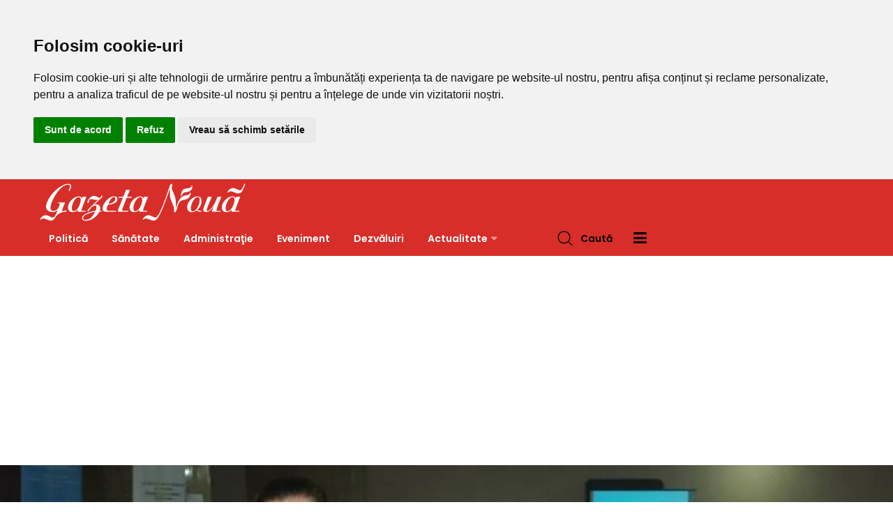

--- FILE ---
content_type: text/html; charset=UTF-8
request_url: https://www.gazetanoua.ro/peste-2-500-de-persoane-si-au-gasit-un-loc-de-munca-prin-intermediul-ajofm-olt.html
body_size: 139043
content:
<!DOCTYPE html>
<html lang="ro">
<head>
    <meta charset="utf-8">
    <title>Peste 2.500 de persoane şi-au găsit un loc de muncă prin intermediul AJOFM Olt | Gazeta Nouă</title>
    <meta name="description" content="Ca urmare a serviciilor şi măsurilor de stimulare aocupării forţei de muncă oferite de Agenţia Judeţeană pentru Ocuparea Fortei deMunca Olt, 2.595 persoane au fost încadrate în muncă, în prima jumătate aanului.Din totalul persoanel. Citeşte Peste 2.500 de persoane şi-au găsit un loc de muncă prin intermediul AJOFM Olt">
    <meta name="keywords" content="">
    <meta name="robots" content="all">
    <meta property="og:title" content="Peste 2.500 de persoane şi-au găsit un loc de muncă prin intermediul AJOFM Olt | Gazeta Nouă" />
    <meta property="og:description" content="Ca urmare a serviciilor şi măsurilor de stimulare a
ocupării forţei de muncă oferite de Agenţia Judeţeană pentru Ocuparea Fortei de
Munca Olt, 2.595 persoane au fost încadrate în muncă, în prima jumătate a
anului.Din totalul persoanel. Citeşte Peste 2.500 de persoane şi-au găsit un loc de muncă prin intermediul AJOFM Olt" />
    <meta property="og:locale" content="ro_RO" />
    <meta property="og:url" content="https://www.gazetanoua.ro/peste-2-500-de-persoane-si-au-gasit-un-loc-de-munca-prin-intermediul-ajofm-olt.html" />
    <meta property="og:image" content="https://www.gazetanoua.ro/var/media/articles/images/a/b/ab_20240731123253_absolventiiiiii.jpg" />
    <meta property="og:image:width" content="950" />
    <meta property="og:image:height" content="500" />
    <meta property="og:site_name" content="gazetanoua" />
    <meta property="fb:app_id" content="1805523609765150" />
    <meta property="og:type" content="website" />
<script type="application/ld+json">{
    "@context": "https://schema.org",
    "@type": "BreadcrumbList",
    "itemListElement": [
        {
            "@type": "ListItem",
            "position": 1,
            "name": "Acasă",
            "item": "https://www.gazetanoua.ro"
        },
        {
            "@type": "ListItem",
            "position": 2,
            "name": "Social",
            "item": "https://www.gazetanoua.ro/social"
        },
        {
            "@type": "ListItem",
            "position": 3,
            "name": "Peste 2.500 de persoane şi-au găsit un loc de muncă prin intermediul AJOFM Olt",
            "item": "https://www.gazetanoua.ro/peste-2-500-de-persoane-si-au-gasit-un-loc-de-munca-prin-intermediul-ajofm-olt.html"
        }
    ]
}</script>
<script type="application/ld+json">{
    "@context": "https://schema.org",
    "@type": "NewsArticle",
    "mainEntityOfPage": {
        "@type": "WebPage",
        "@id": "https://www.gazetanoua.ro/index/art/t/peste-2-500-de-persoane-si-au-gasit-un-loc-de-munca-prin-intermediul-ajofm-olt"
    },
    "headline": "Peste 2.500 de persoane şi-au găsit un loc de muncă prin intermediul AJOFM Olt",
    "image": [
        "https://www.gazetanoua.ro/imagini/96306-96306-30.webp"
    ],
    "datePublished": "2024-07-31T09:33:07+00:00",
    "dateModified": "2024-07-31T09:33:07+00:00",
    "author": [
        {
            "@type": "Person",
            "name": "Simona Ciocioană",
            "url": "https://www.facebook.com/simona.ciocioana"
        }
    ]
}</script>
    <meta name="viewport" content="width=device-width, initial-scale=1, shrink-to-fit=no">
    <link rel="shortcut icon" href="/files/a/img/favicon/favicon.ico">
    <link rel="apple-touch-icon" sizes="57x57" href="/files/a/img/favicon/apple-icon-57x57.png">
    <link rel="apple-touch-icon" sizes="60x60" href="/files/a/img/favicon/apple-icon-60x60.png">
    <link rel="apple-touch-icon" sizes="72x72" href="/files/a/img/favicon/apple-icon-72x72.png">
    <link rel="apple-touch-icon" sizes="76x76" href="/files/a/img/favicon/apple-icon-76x76.png">
    <link rel="apple-touch-icon" sizes="114x114" href="/files/a/img/favicon/apple-icon-114x114.png">
    <link rel="apple-touch-icon" sizes="120x120" href="/files/a/img/favicon/apple-icon-120x120.png">
    <link rel="apple-touch-icon" sizes="144x144" href="/files/a/img/favicon/apple-icon-144x144.png">
    <link rel="apple-touch-icon" sizes="152x152" href="/files/a/img/favicon/apple-icon-152x152.png">
    <link rel="apple-touch-icon" sizes="180x180" href="/files/a/img/favicon/apple-icon-180x180.png">
    <link rel="icon" type="image/png" sizes="512x512"  href="/files/a/img/favicon/favicon-512x512.png">
    <link rel="icon" type="image/png" sizes="192x192"  href="/files/a/img/favicon/favicon-192x192.png">
    <link rel="icon" type="image/png" sizes="96x96" href="/files/a/img/favicon/favicon-96x96.png">
    <link rel="icon" type="image/png" sizes="32x32" href="/files/a/img/favicon/favicon-32x32.png">
    <link rel="icon" type="image/png" sizes="16x16" href="/files/a/img/favicon/favicon-16x16.png">
    <meta name="msapplication-TileImage" content="/files/a/img/favicon/ms-icon-144x144.png">
    <meta name="msapplication-TileColor" content="#d82e2a">
    <meta name="theme-color" content="#d82e2a">
    <link href="/files/a/css/fontawesome.all.min.css" rel="stylesheet" type="text/css" />
    <link href="/files/a/css/fontawesome.min.css" rel="stylesheet" type="text/css" />
    <link href="/files/a/css/plugins.css" rel="stylesheet" type="text/css" />
    <link href="/files/a/css/style.css?t=15" rel="stylesheet" type="text/css" />
    <link href="/files/a/css/photoswipe/photoswipe.css" rel="stylesheet" type="text/css" />
    <link href="/files/a/css/photoswipe/default-skin.css" rel="stylesheet" type="text/css" />

<!-- Start of Google Adsense script -->
<script async src="//pagead2.googlesyndication.com/pagead/js/adsbygoogle.js"></script>
<script>
    (adsbygoogle = window.adsbygoogle || []).push({
        google_ad_client: "ca-pub-8790175758990382",
        enable_page_level_ads: true
    });
</script>
<!-- EOF Start of Google Adsense script -->
<!-- Google tag (gtag.js) -->
<script async src="https://www.googletagmanager.com/gtag/js?id=G-6YQ8QHB1Q8"></script>
<script>
    window.dataLayer = window.dataLayer || [];
    function gtag(){dataLayer.push(arguments);}
    gtag('js', new Date());

    gtag('config', 'G-6YQ8QHB1Q8');
</script>
<!-- EOF Google Analytics code -->

</head>
<body>
    <div id="fb-root"></div>
    <script async defer crossorigin="anonymous" src="https://connect.facebook.net/ro_RO/sdk.js#xfbml=1&version=v13.0&appId=1805523609765150&autoLogAppEvents=1" nonce="3raACy6S"></script>

    <header class="site-header header-style-two">
    <div class="site-navigation">
    <div class="container">
        <div class="row">
            <div class="col-12">
                <div class="navbar navbar-expand-lg navigation-area">
                    <div class="site-logo-block">
                        <a class="site-logo" href="https://www.gazetanoua.ro" title="Mergi la prima pagină">
                            <img src="/files/a/img/logo.png" alt="Logo Gazeta Nouă">
                        </a>
                    </div>
                    <div class="mainmenu-area">
                        <nav class="menu">
                            <ul id="nav">
                                                                                                                                                                            <li class="">
                                            <a href="https://www.gazetanoua.ro/politica" title="Ştiri de Politică">Politică</a>
                                                                                    </li>
                                                                                                                                                                                                                            <li class="">
                                            <a href="https://www.gazetanoua.ro/sanatate" title="Ştiri de Sănătate">Sănătate</a>
                                                                                    </li>
                                                                                                                                                                                                                            <li class="">
                                            <a href="https://www.gazetanoua.ro/administratie" title="Ştiri de Administraţie">Administraţie</a>
                                                                                    </li>
                                                                                                                                                                                                                            <li class="">
                                            <a href="https://www.gazetanoua.ro/eveniment" title="Ştiri de Eveniment">Eveniment</a>
                                                                                    </li>
                                                                                                                                                                                                                            <li class="">
                                            <a href="https://www.gazetanoua.ro/dezvaluiri" title="Ştiri de Dezvăluiri">Dezvăluiri</a>
                                                                                    </li>
                                                                                                                                                                                                                            <li class="dropdown-trigger">
                                            <a href="https://www.gazetanoua.ro/actualitate" title="Ştiri de Actualitate">Actualitate</a>
                                                                                    <ul class="dropdown-content">
                                                                                                                                                                                                                            <li><a href="https://www.gazetanoua.ro/economie" title="Ştiri de Economie">Economie</a></li>
                                                                                                                                                                                    <li><a href="https://www.gazetanoua.ro/sport" title="Ştiri de Sport">Sport</a></li>
                                                                                                                                                                                    <li><a href="https://www.gazetanoua.ro/invatamant" title="Ştiri de Învăţământ">Învăţământ</a></li>
                                                                                                                                                                                    <li><a href="https://www.gazetanoua.ro/agricultura" title="Ştiri de Agricultură">Agricultură</a></li>
                                                                                                                                                                                    <li><a href="https://www.gazetanoua.ro/social" title="Ştiri de Social">Social</a></li>
                                                                                                                                                                                    <li><a href="https://www.gazetanoua.ro/societate" title="Ştiri de Societate">Societate</a></li>
                                                                                                                                                                                    <li><a href="https://www.gazetanoua.ro/comunitate" title="Ştiri de Comunitate">Comunitate</a></li>
                                                                                                                                                                                    <li><a href="https://www.gazetanoua.ro/publicitate" title="Ştiri de Publicitate">Publicitate</a></li>
                                                                                                                                                                                    <li><a href="https://www.gazetanoua.ro/cultura" title="Ştiri de Cultură">Cultură</a></li>
                                                                                                                                                                                    <li><a href="https://www.gazetanoua.ro/interviu" title="Ştiri de Interviu">Interviu</a></li>
                                                                                                                                                                                    <li><a href="https://www.gazetanoua.ro/national" title="Ştiri de Naţional">Naţional</a></li>
                                                                                                                                                                                    <li><a href="https://www.gazetanoua.ro/special" title="Ştiri de Special">Special</a></li>
                                                                                                                                                                                    <li><a href="https://www.gazetanoua.ro/boieri-de-altadata" title="Ştiri de Boieri de Altădată">Boieri de Altădată</a></li>
                                                                                                                                                                                    <li><a href="https://www.gazetanoua.ro/personalitati-oltene" title="Ştiri de Personalităţi oltene">Personalităţi oltene</a></li>
                                                                                                                                                                                    <li><a href="https://www.gazetanoua.ro/slatina-de-altadata" title="Ştiri de Slatina de Altădată">Slatina de Altădată</a></li>
                                                                                                                                                                                    </ul>
                                        </li>
                                                            </ul>
                        </nav><!--/.menu-->

                        <div class="header-navigation-right">
                            <div class="search-wrap">
                                <div class="search-btn">
                                    <img src="/files/a/img/icon/search.png" alt="icon">
                                    <span>Caută</span>
                                </div>
                                <div class="search-form">
                                    <form action="/cautare/" onsubmit="window.location='/cautare/' + this.children[0].value; return false;">
                                        <input type="search" name="t" placeholder="Caută" required>
                                        <button type="submit"><i class='fa fa-search'></i></button>
                                    </form>
                                </div>
                            </div>

                            <ul class="nav-btns">
                                <li>
                                    <a href="#" id="bt-show-sidebar"><i class="fa fa-bars"></i></a>
                                </li>
                            </ul>
                        </div>
                    </div>
                </div>
            </div>
        </div>
    </div>
</div>
    <div class="mobile-menu">
        <a class="mobile-logo" href="/">
            <img src="/files/a/img/logo.png" alt="Logo Gazeta Nouă">
        </a>
    </div>
</header>
    <div class="site-content">
        <div class="site-content my-gallery">
            <div class="single-post-thumbnail-area single-post-two">
            <div class="post-thumb bg-image" style="-webkit-print-color-adjust: exact; background-image:url(https://www.gazetanoua.ro/imagini/96306-96306-31.webp);"></div>
        </div>
    
    <div class="main-wrapper ptb-20">
        <div class="container">
            <div class="row article-container">
                <div class="col-lg-9">

                    <main class="site-main">
                        <div class="post single-post single-post-two">
                            <div class="post-header single-post-header">
                                <div class="content-entry-wrap">
                                    <h1 class="entry-title">
                                        Peste 2.500 de persoane şi-au găsit un loc de muncă prin intermediul AJOFM Olt                                    </h1>
                                    <div class="entry-meta-content">
                                        <div class="entry-meta-author">
                                            <div class="entry-author-name">
                                                Simona Ciocioană                                            </div>
                                        </div>
                                        <div class="entry-date">
                                            <span>31 Iulie 2024 12:33</span>
                                        </div>
                                        <div class="entry-views">
                                            <span>2 minute de citit</span>
                                        </div>
                                        <div class="entry-category">
                                            <a class="cat" href="https://www.gazetanoua.ro/social" title="Ştiri din Social">
                                                Social                                            </a>
                                        </div>
										                                    </div>
                                </div>
                            </div>

                            <div class="single-post-content post">
                                <div class="post-share-area">
                                    <div class='share-this-buttons'>
                                        <div data-url='https://www.gazetanoua.ro/peste-2-500-de-persoane-si-au-gasit-un-loc-de-munca-prin-intermediul-ajofm-olt.html' class="sharethis-inline-share-buttons"></div>
                                    </div>
                                </div>

                                                            <div class="entry-content entry-intro">
                                    <p class="MsoNoSpacing" style="margin-top: 10px;">Peste 2.500 de persoane au reuşit să-şi găsească un loc de muncă, în prima jumătate a anului 2024, cu sprijinul Agenţiei Judeţene pentru Ocuparea Forţei de Muncă Olt.</p>                                </div>
                            
                                <div class="entry-content">
                                    <p class="MsoNoSpacing">Ca urmare a serviciilor şi măsurilor de stimulare a
ocupării forţei de muncă oferite de Agenţia Judeţeană pentru Ocuparea Fortei de
Munca Olt, 2.595 persoane au fost încadrate în muncă, în prima jumătate a
anului.<br></p><p class="MsoNoSpacing">Din totalul persoanelor ocupate până la data de 30 iunie
2024, 1.224 au peste 45 de ani, 500 au vârsta cuprinsă între 35 și 45 de ani,
396 au între 25 și 35 de ani, iar 475 sunt tineri sub 25 de ani.</p><p class="MsoNoSpacing">În funcţie de rezidenţă, 1.165 persoane angajate în
perioada de referinţă provin din mediul urban, iar 1.430 persoane sunt din mediul rural.</p><p class="MsoNoSpacing">Nivelul de pregătire al persoanelor pentru care a fost
identificat un loc de muncă, arată că cele mai multe au studii liceale si postliceale(972),
urmate de cele fara studii si cu studii gimnaziale(762), profesionale (558),
114 fiind cu studii universitare.</p><p class="MsoNoSpacing"><i>„Din numărul total de persoane care au fost angajate prin
intermediul AJOFM Olt in primele sase luni ale anului 2024, 2.069 persoane fac
parte din categoria celor greu sau foarte greu ocupabile. Precizăm că încadrarea
într-o categorie de ocupabilitate se realizează ca urmare a activităţii de
profilare a persoanelor înregistrate în evidenţele AJOFM Olt.</i></p><p class="MsoNoSpacing"><i>Pentru integrarea pe piaţa muncii, persoanele aflate în
căutarea unui loc de muncă înregistrate în baza de date a agenţiei în a cărei
rază au domiciliul sau reşedinţa beneficiază de pachete personalizate de măsuri
active prevăzute de Legea nr.76/2002 privind sistemul asigurărilor pentru şomaj
şi stimularea ocupării forţei de muncă, modificată şi completată”</i><b>, transmite
AJOFM Olt.</b></p><p class="MsoNoSpacing">Astfel, în primele sase luni ale anului 2024, numărul
persoanelor care au beneficiat de asistenţă pentru înregistrarea în evidenţă ca
persoane aflate în căutarea unui loc de muncă, în vederea asigurării protecţiei
sociale privind acordarea indemnizaţiei de şomaj sau cuprinderea în măsuri
active, a fost de 9.289 persoane. </p>                                </div>

                            
                            
                            <!-- START OF ARTICLE UNDER TEXT ADVERT -->
                                                                                    <!-- EOF OF ARTICLE UNDER TEXT ADVERT -->

                                                        </div>
                        </div>

                        <div class="related-category-post">
                            <h3 class="headline">Mai multe din Social</h3>
                            <div class="row">

                                                                                                                    <div class="col-lg-6">
                                    <article class="post hentry post-list post-list-small">
                                                                            <div class="entry-thumb">
                                            <figure class="thumb-wrap">
                                                <a href="https://www.gazetanoua.ro/trei-persoane-depistate-ca-munceau-la-negru-in-olt-in-luna-decembrie.html" title="Citeşte şi Trei persoane depistate că munceau la negru, în Olt, în luna decembrie">
                                                    <img src="https://www.gazetanoua.ro/imagini/101445-101445-33.webp" alt="Imagine Trei persoane depistate că munceau la negru, în Olt, în luna decembrie">
                                                </a>
                                            </figure>
                                        </div>
                                                                            <div class="content-entry-wrap">
                                            <div class="entry-content">
                                                <h3 class="entry-title">
                                                    <a href="https://www.gazetanoua.ro/trei-persoane-depistate-ca-munceau-la-negru-in-olt-in-luna-decembrie.html" title="Citeşte şi Trei persoane depistate că munceau la negru, în Olt, în luna decembrie">
                                                        Trei persoane depistate că munceau la negru, în Olt, în luna decembrie                                                    </a>
                                                </h3>
                                            </div>
                                            <div class="entry-meta-content">
                                                <div class="entry-date">
                                                    <span>13 Ianuarie 2026 12:11</span>
                                                </div>
                                            </div>
                                        </div>
                                    </article>
                                </div>
                                                                                                                    <div class="col-lg-6">
                                    <article class="post hentry post-list post-list-small">
                                                                            <div class="entry-thumb">
                                            <figure class="thumb-wrap">
                                                <a href="https://www.gazetanoua.ro/cererea-pentru-bilete-de-tratament-balnear-in-scadere-in-judetul-olt-dar-mai-multe-locuri-alocate-in-2025.html" title="Citeşte şi Cererea pentru bilete de tratament balnear, în scădere în județul Olt, dar mai multe locuri alocate în 2025">
                                                    <img src="https://www.gazetanoua.ro/imagini/101389-101389-33.webp" alt="Imagine Cererea pentru bilete de tratament balnear, în scădere în județul Olt, dar mai multe locuri alocate în 2025">
                                                </a>
                                            </figure>
                                        </div>
                                                                            <div class="content-entry-wrap">
                                            <div class="entry-content">
                                                <h3 class="entry-title">
                                                    <a href="https://www.gazetanoua.ro/cererea-pentru-bilete-de-tratament-balnear-in-scadere-in-judetul-olt-dar-mai-multe-locuri-alocate-in-2025.html" title="Citeşte şi Cererea pentru bilete de tratament balnear, în scădere în județul Olt, dar mai multe locuri alocate în 2025">
                                                        Cererea pentru bilete de tratament balnear, în scădere în județul Olt, dar mai multe locuri alocate în 2025                                                    </a>
                                                </h3>
                                            </div>
                                            <div class="entry-meta-content">
                                                <div class="entry-date">
                                                    <span>9 Ianuarie 2026 14:21</span>
                                                </div>
                                            </div>
                                        </div>
                                    </article>
                                </div>
                                                                                                                    <div class="col-lg-6">
                                    <article class="post hentry post-list post-list-small">
                                                                            <div class="entry-thumb">
                                            <figure class="thumb-wrap">
                                                <a href="https://www.gazetanoua.ro/a-murit-ion-dragan.html" title="Citeşte şi A murit Ion Drăgan">
                                                    <img src="https://www.gazetanoua.ro/imagini/101267-101267-33.webp" alt="Imagine A murit Ion Drăgan">
                                                </a>
                                            </figure>
                                        </div>
                                                                            <div class="content-entry-wrap">
                                            <div class="entry-content">
                                                <h3 class="entry-title">
                                                    <a href="https://www.gazetanoua.ro/a-murit-ion-dragan.html" title="Citeşte şi A murit Ion Drăgan">
                                                        A murit Ion Drăgan                                                    </a>
                                                </h3>
                                            </div>
                                            <div class="entry-meta-content">
                                                <div class="entry-date">
                                                    <span>25 Decembrie 2025 15:09</span>
                                                </div>
                                            </div>
                                        </div>
                                    </article>
                                </div>
                                                                                                                    <div class="col-lg-6">
                                    <article class="post hentry post-list post-list-small">
                                                                            <div class="entry-thumb">
                                            <figure class="thumb-wrap">
                                                <a href="https://www.gazetanoua.ro/gest-de-omenie-in-ziua-de-craciun-in-bals-primarul-catalin-rotea-alaturi-de-oamenii-care-au-curatat-orasul-de-zapada.html" title="Citeşte şi Gest de omenie în ziua de Crăciun, în Balș: Primarul Cătălin Rotea, alături de oamenii care au curățat orașul de zăpadă">
                                                    <img src="https://www.gazetanoua.ro/imagini/101259-101259-33.webp" alt="Imagine Gest de omenie în ziua de Crăciun, în Balș: Primarul Cătălin Rotea, alături de oamenii care au curățat orașul de zăpadă">
                                                </a>
                                            </figure>
                                        </div>
                                                                            <div class="content-entry-wrap">
                                            <div class="entry-content">
                                                <h3 class="entry-title">
                                                    <a href="https://www.gazetanoua.ro/gest-de-omenie-in-ziua-de-craciun-in-bals-primarul-catalin-rotea-alaturi-de-oamenii-care-au-curatat-orasul-de-zapada.html" title="Citeşte şi Gest de omenie în ziua de Crăciun, în Balș: Primarul Cătălin Rotea, alături de oamenii care au curățat orașul de zăpadă">
                                                        Gest de omenie în ziua de Crăciun, în Balș: Primarul Cătălin Rotea, alături de oamenii care au curățat orașul de zăpadă                                                    </a>
                                                </h3>
                                            </div>
                                            <div class="entry-meta-content">
                                                <div class="entry-date">
                                                    <span>25 Decembrie 2025 10:38</span>
                                                </div>
                                            </div>
                                        </div>
                                    </article>
                                </div>
                                                                                                                    <div class="col-lg-6">
                                    <article class="post hentry post-list post-list-small">
                                                                            <div class="entry-thumb">
                                            <figure class="thumb-wrap">
                                                <a href="https://www.gazetanoua.ro/6-08-rata-somajului-inregistrat-in-evidentele-ajofm-olt.html" title="Citeşte şi 6,08 % -  rata şomajului înregistrat în evidenţele AJOFM Olt">
                                                    <img src="https://www.gazetanoua.ro/imagini/101232-101232-33.webp" alt="Imagine 6,08 % -  rata şomajului înregistrat în evidenţele AJOFM Olt">
                                                </a>
                                            </figure>
                                        </div>
                                                                            <div class="content-entry-wrap">
                                            <div class="entry-content">
                                                <h3 class="entry-title">
                                                    <a href="https://www.gazetanoua.ro/6-08-rata-somajului-inregistrat-in-evidentele-ajofm-olt.html" title="Citeşte şi 6,08 % -  rata şomajului înregistrat în evidenţele AJOFM Olt">
                                                        6,08 % -  rata şomajului înregistrat în evidenţele AJOFM Olt                                                    </a>
                                                </h3>
                                            </div>
                                            <div class="entry-meta-content">
                                                <div class="entry-date">
                                                    <span>23 Decembrie 2025 12:30</span>
                                                </div>
                                            </div>
                                        </div>
                                    </article>
                                </div>
                                                                                                                    <div class="col-lg-6">
                                    <article class="post hentry post-list post-list-small">
                                                                            <div class="entry-thumb">
                                            <figure class="thumb-wrap">
                                                <a href="https://www.gazetanoua.ro/1-500-de-pachete-pregatite-de-cj-olt-de-sarbatori-au-ajuns-la-copiii-si-varstnicii-din-sistemul-de-protectie-sociala.html" title="Citeşte şi 1.500 de pachete pregătite de CJ Olt de sărbători au ajuns la copiii şi vârstnicii din sistemul de protecţie socială">
                                                    <img src="https://www.gazetanoua.ro/imagini/101215-101215-33.webp" alt="Imagine 1.500 de pachete pregătite de CJ Olt de sărbători au ajuns la copiii şi vârstnicii din sistemul de protecţie socială">
                                                </a>
                                            </figure>
                                        </div>
                                                                            <div class="content-entry-wrap">
                                            <div class="entry-content">
                                                <h3 class="entry-title">
                                                    <a href="https://www.gazetanoua.ro/1-500-de-pachete-pregatite-de-cj-olt-de-sarbatori-au-ajuns-la-copiii-si-varstnicii-din-sistemul-de-protectie-sociala.html" title="Citeşte şi 1.500 de pachete pregătite de CJ Olt de sărbători au ajuns la copiii şi vârstnicii din sistemul de protecţie socială">
                                                        1.500 de pachete pregătite de CJ Olt de sărbători au ajuns la copiii şi vârstnicii din sistemul de protecţie socială                                                    </a>
                                                </h3>
                                            </div>
                                            <div class="entry-meta-content">
                                                <div class="entry-date">
                                                    <span>23 Decembrie 2025 08:39</span>
                                                </div>
                                            </div>
                                        </div>
                                    </article>
                                </div>
                                                                                                                    <div class="col-lg-6">
                                    <article class="post hentry post-list post-list-small">
                                                                            <div class="entry-thumb">
                                            <figure class="thumb-wrap">
                                                <a href="https://www.gazetanoua.ro/foto-motociclistii-south-side-din-slatina-au-oferit-cadouri-si-in-acest-an-catorva-familii-nevoiase-din-judetul-olt.html" title="Citeşte şi FOTO. Motocicliștii „South Side” din Slatina au oferit cadouri, şi în acest an, câtorva familii nevoiaşe din judeţul Olt">
                                                    <img src="https://www.gazetanoua.ro/imagini/101198-101198-33.webp" alt="Imagine FOTO. Motocicliștii „South Side” din Slatina au oferit cadouri, şi în acest an, câtorva familii nevoiaşe din judeţul Olt">
                                                </a>
                                            </figure>
                                        </div>
                                                                            <div class="content-entry-wrap">
                                            <div class="entry-content">
                                                <h3 class="entry-title">
                                                    <a href="https://www.gazetanoua.ro/foto-motociclistii-south-side-din-slatina-au-oferit-cadouri-si-in-acest-an-catorva-familii-nevoiase-din-judetul-olt.html" title="Citeşte şi FOTO. Motocicliștii „South Side” din Slatina au oferit cadouri, şi în acest an, câtorva familii nevoiaşe din judeţul Olt">
                                                        FOTO. Motocicliștii „South Side” din Slatina au oferit cadouri, şi în acest an, câtorva familii nevoiaşe din judeţul Olt                                                    </a>
                                                </h3>
                                            </div>
                                            <div class="entry-meta-content">
                                                <div class="entry-date">
                                                    <span>20 Decembrie 2025 13:20</span>
                                                </div>
                                            </div>
                                        </div>
                                    </article>
                                </div>
                                                                                                                    <div class="col-lg-6">
                                    <article class="post hentry post-list post-list-small">
                                                                            <div class="entry-thumb">
                                            <figure class="thumb-wrap">
                                                <a href="https://www.gazetanoua.ro/video-zeci-de-colindatori-au-trecut-pragul-inspectoratului-judetean-de-politie-olt.html" title="Citeşte şi VIDEO. Zeci de colindători au trecut pragul Inspectoratului Judeţean de Poliţie Olt">
                                                    <img src="https://www.gazetanoua.ro/imagini/101184-101184-33.webp" alt="Imagine VIDEO. Zeci de colindători au trecut pragul Inspectoratului Judeţean de Poliţie Olt">
                                                </a>
                                            </figure>
                                        </div>
                                                                            <div class="content-entry-wrap">
                                            <div class="entry-content">
                                                <h3 class="entry-title">
                                                    <a href="https://www.gazetanoua.ro/video-zeci-de-colindatori-au-trecut-pragul-inspectoratului-judetean-de-politie-olt.html" title="Citeşte şi VIDEO. Zeci de colindători au trecut pragul Inspectoratului Judeţean de Poliţie Olt">
                                                        VIDEO. Zeci de colindători au trecut pragul Inspectoratului Judeţean de Poliţie Olt                                                    </a>
                                                </h3>
                                            </div>
                                            <div class="entry-meta-content">
                                                <div class="entry-date">
                                                    <span>19 Decembrie 2025 12:10</span>
                                                </div>
                                            </div>
                                        </div>
                                    </article>
                                </div>
                                                                                                                    <div class="col-lg-6">
                                    <article class="post hentry post-list post-list-small">
                                                                            <div class="entry-thumb">
                                            <figure class="thumb-wrap">
                                                <a href="https://www.gazetanoua.ro/copiii-de-la-centrul-amicii-au-adus-magia-colindelor-la-jandarmeria-olt.html" title="Citeşte şi Copiii de la Centrul „Amicii” au adus magia colindelor la Jandarmeria Olt">
                                                    <img src="https://www.gazetanoua.ro/imagini/101177-101177-33.webp" alt="Imagine Copiii de la Centrul „Amicii” au adus magia colindelor la Jandarmeria Olt">
                                                </a>
                                            </figure>
                                        </div>
                                                                            <div class="content-entry-wrap">
                                            <div class="entry-content">
                                                <h3 class="entry-title">
                                                    <a href="https://www.gazetanoua.ro/copiii-de-la-centrul-amicii-au-adus-magia-colindelor-la-jandarmeria-olt.html" title="Citeşte şi Copiii de la Centrul „Amicii” au adus magia colindelor la Jandarmeria Olt">
                                                        Copiii de la Centrul „Amicii” au adus magia colindelor la Jandarmeria Olt                                                    </a>
                                                </h3>
                                            </div>
                                            <div class="entry-meta-content">
                                                <div class="entry-date">
                                                    <span>19 Decembrie 2025 11:44</span>
                                                </div>
                                            </div>
                                        </div>
                                    </article>
                                </div>
                                                                                                                    <div class="col-lg-6">
                                    <article class="post hentry post-list post-list-small">
                                                                            <div class="entry-thumb">
                                            <figure class="thumb-wrap">
                                                <a href="https://www.gazetanoua.ro/politistii-din-olt-daruri-pentru-familiile-nevoiase-in-prag-de-craciun.html" title="Citeşte şi Poliţiştii din Olt, daruri pentru familiile nevoiaşe în prag de Crăciun">
                                                    <img src="https://www.gazetanoua.ro/imagini/101163-101163-33.webp" alt="Imagine Poliţiştii din Olt, daruri pentru familiile nevoiaşe în prag de Crăciun">
                                                </a>
                                            </figure>
                                        </div>
                                                                            <div class="content-entry-wrap">
                                            <div class="entry-content">
                                                <h3 class="entry-title">
                                                    <a href="https://www.gazetanoua.ro/politistii-din-olt-daruri-pentru-familiile-nevoiase-in-prag-de-craciun.html" title="Citeşte şi Poliţiştii din Olt, daruri pentru familiile nevoiaşe în prag de Crăciun">
                                                        Poliţiştii din Olt, daruri pentru familiile nevoiaşe în prag de Crăciun                                                    </a>
                                                </h3>
                                            </div>
                                            <div class="entry-meta-content">
                                                <div class="entry-date">
                                                    <span>18 Decembrie 2025 12:29</span>
                                                </div>
                                            </div>
                                        </div>
                                    </article>
                                </div>
                                                                                    </div>
                        </div>

                        
                        <div class="related-post pt-30 mb-30">
                            <h3 class="headline">Ar putea să îţi placă</h3>
                            <div class="row">
                                                                <div class="col-12">
                                    <article class="post hentry post-list">
                                                                            <div class="entry-thumb">
                                            <figure class="thumb-wrap">
                                                <a href="https://www.gazetanoua.ro/accident-in-curtisoara-o-femeie-lovita-mortal-de-un-tanar-care-a-parasit-locul-evenimentului.html" title="Citeşte Accident în Curtişoara. O femeie lovită mortal de un tânăr, care a părăsit locul evenimentului">
                                                    <img src="https://www.gazetanoua.ro/imagini/101486-101486-34.webp" alt="Foto Accident în Curtişoara. O femeie lovită mortal de un tânăr, care a părăsit locul evenimentului">
                                                </a>
                                            </figure>
                                        </div>
                                                                            <div class="content-entry-wrap">
                                            <div class="entry-content">
                                                <h3 class="entry-title">
                                                    <a href="https://www.gazetanoua.ro/accident-in-curtisoara-o-femeie-lovita-mortal-de-un-tanar-care-a-parasit-locul-evenimentului.html" title="Citeşte Accident în Curtişoara. O femeie lovită mortal de un tânăr, care a părăsit locul evenimentului">
                                                        Accident în Curtişoara. O femeie lovită mortal de un tânăr, care a părăsit locul evenimentului                                                    </a>
                                                </h3>
                                            </div>
                                            <div class="entry-meta-content">
                                                <div class="entry-meta-author">
                                                    <div class="entry-author-name">
                                                        Simona Ciocioană                                                    </div>
                                                </div>
                                                <div class="entry-date">
                                                    <span>18 Ianuarie 2026 19:41</span>
                                                </div>
                                                <div class="entry-views">
                                                    <span>1 minut de citit</span>
                                                </div>
                                                <div class="entry-category">
                                                    <a class="cat" href="https://www.gazetanoua.ro/eveniment" title="Ştiri din Eveniment">
                                                        Eveniment                                                    </a>
                                                </div>
                                            </div>
                                            <div class="entry-summary">
                                                <p>Accident în seara zilei de duminică, 18 ianuarie, în judeţul Olt, pe raza localităţii Curtişoara. O femeie, în vârstă de 47 de ani, din oraşul Segarcea, a fost accidentată mortal de o maşină. Şoferul nu a oprit, fiind identificat ulterior. Este vorba despre un tânăr, de 21 de ani, din comuna Movileni. </p>
                                            </div>
                                        </div>
                                    </article>
                                </div>
                                                                <div class="col-12">
                                    <article class="post hentry post-list">
                                                                            <div class="entry-thumb">
                                            <figure class="thumb-wrap">
                                                <a href="https://www.gazetanoua.ro/un-adolescent-din-voineasa-a-murit-dupa-ce-sania-legata-de-o-masina-a-izbit-un-pod.html" title="Citeşte Un adolescent, din Voineasa, a murit după ce sania legată de o mașină a izbit un pod">
                                                    <img src="https://www.gazetanoua.ro/imagini/101485-101485-34.webp" alt="Foto Un adolescent, din Voineasa, a murit după ce sania legată de o mașină a izbit un pod">
                                                </a>
                                            </figure>
                                        </div>
                                                                            <div class="content-entry-wrap">
                                            <div class="entry-content">
                                                <h3 class="entry-title">
                                                    <a href="https://www.gazetanoua.ro/un-adolescent-din-voineasa-a-murit-dupa-ce-sania-legata-de-o-masina-a-izbit-un-pod.html" title="Citeşte Un adolescent, din Voineasa, a murit după ce sania legată de o mașină a izbit un pod">
                                                        Un adolescent, din Voineasa, a murit după ce sania legată de o mașină a izbit un pod                                                    </a>
                                                </h3>
                                            </div>
                                            <div class="entry-meta-content">
                                                <div class="entry-meta-author">
                                                    <div class="entry-author-name">
                                                        Simona Ciocioană                                                    </div>
                                                </div>
                                                <div class="entry-date">
                                                    <span>16 Ianuarie 2026 22:07</span>
                                                </div>
                                                <div class="entry-views">
                                                    <span>1 minut de citit</span>
                                                </div>
                                                <div class="entry-category">
                                                    <a class="cat" href="https://www.gazetanoua.ro/eveniment" title="Ştiri din Eveniment">
                                                        Eveniment                                                    </a>
                                                </div>
                                            </div>
                                            <div class="entry-summary">
                                                <p>Un gest de inconștiență, transformat într-o distracție periculoasă, s-a sfârșit tragic vineri seara, în județul Olt. O plimbare cu sania, tractată de un autoturism pe un drum județean, a avut un deznodământ dramatic, soldat cu moartea unui adolescent de doar 17ani. Evenimentul readuce în atenție pericolele reale ale teribilismului și ale ignorării regulilor de circulație.</p>
                                            </div>
                                        </div>
                                    </article>
                                </div>
                                                                <div class="col-12">
                                    <article class="post hentry post-list">
                                                                            <div class="entry-thumb">
                                            <figure class="thumb-wrap">
                                                <a href="https://www.gazetanoua.ro/curtea-de-conturi-arunca-bomba-la-primaria-slatina-investitii-ilegale-fara-autorizatii-executate-sub-mandatul-primarului-de-mezzo.html" title="Citeşte Curtea de Conturi aruncă bomba la Primăria Slatina: Investiții ilegale, fără autorizații, executate sub mandatul primarului De Mezzo">
                                                    <img src="https://www.gazetanoua.ro/imagini/101484-101484-34.webp" alt="Foto Curtea de Conturi aruncă bomba la Primăria Slatina: Investiții ilegale, fără autorizații, executate sub mandatul primarului De Mezzo">
                                                </a>
                                            </figure>
                                        </div>
                                                                            <div class="content-entry-wrap">
                                            <div class="entry-content">
                                                <h3 class="entry-title">
                                                    <a href="https://www.gazetanoua.ro/curtea-de-conturi-arunca-bomba-la-primaria-slatina-investitii-ilegale-fara-autorizatii-executate-sub-mandatul-primarului-de-mezzo.html" title="Citeşte Curtea de Conturi aruncă bomba la Primăria Slatina: Investiții ilegale, fără autorizații, executate sub mandatul primarului De Mezzo">
                                                        Curtea de Conturi aruncă bomba la Primăria Slatina: Investiții ilegale, fără autorizații, executate sub mandatul primarului De Mezzo                                                    </a>
                                                </h3>
                                            </div>
                                            <div class="entry-meta-content">
                                                <div class="entry-meta-author">
                                                    <div class="entry-author-name">
                                                        Ionuţ Jifcu                                                    </div>
                                                </div>
                                                <div class="entry-date">
                                                    <span>16 Ianuarie 2026 13:50</span>
                                                </div>
                                                <div class="entry-views">
                                                    <span>5 minute de citit</span>
                                                </div>
                                                <div class="entry-category">
                                                    <a class="cat" href="https://www.gazetanoua.ro/dezvaluiri" title="Ştiri din Dezvăluiri">
                                                        Dezvăluiri                                                    </a>
                                                </div>
                                            </div>
                                            <div class="entry-summary">
                                                <p>Un raport devastator al Curții de Conturi scoate la iveală nereguli grave în administrarea banului public la nivelul Primăriei Slatina. Documentul oficial arată o serie de practici administrative care ridică semne mari de întrebare cu privire la legalitatea modului în care au fost cheltuite fondurile municipalității sub conducerea primarului liberal Mario De Mezzo. Auditorii au descoperit că administrația locală a efectuat lucrări de investiții majore mascate sub formă de servicii de întreținere, ocolind astfel procedurile legale obligatorii, votul Consiliului Local și necesitatea obținerii autorizațiilor de construire.</p>
                                            </div>
                                        </div>
                                    </article>
                                </div>
                                                                <div class="col-12">
                                    <article class="post hentry post-list">
                                                                            <div class="entry-thumb">
                                            <figure class="thumb-wrap">
                                                <a href="https://www.gazetanoua.ro/anaf-scoate-la-licitatie-tablourile-lui-darius-valcov-colectia-contine-intre-altele-o-lucrare-de-picasso.html" title="Citeşte ANAF scoate la licitaţie tablourile lui Darius Vâlcov. Colecţia conţine, între altele, o lucrare de Picasso">
                                                    <img src="https://www.gazetanoua.ro/imagini/101475-101475-34.webp" alt="Foto ANAF scoate la licitaţie tablourile lui Darius Vâlcov. Colecţia conţine, între altele, o lucrare de Picasso">
                                                </a>
                                            </figure>
                                        </div>
                                                                            <div class="content-entry-wrap">
                                            <div class="entry-content">
                                                <h3 class="entry-title">
                                                    <a href="https://www.gazetanoua.ro/anaf-scoate-la-licitatie-tablourile-lui-darius-valcov-colectia-contine-intre-altele-o-lucrare-de-picasso.html" title="Citeşte ANAF scoate la licitaţie tablourile lui Darius Vâlcov. Colecţia conţine, între altele, o lucrare de Picasso">
                                                        ANAF scoate la licitaţie tablourile lui Darius Vâlcov. Colecţia conţine, între altele, o lucrare de Picasso                                                    </a>
                                                </h3>
                                            </div>
                                            <div class="entry-meta-content">
                                                <div class="entry-meta-author">
                                                    <div class="entry-author-name">
                                                        Ionuţ Jifcu                                                    </div>
                                                </div>
                                                <div class="entry-date">
                                                    <span>16 Ianuarie 2026 11:15</span>
                                                </div>
                                                <div class="entry-views">
                                                    <span>3 minute de citit</span>
                                                </div>
                                                <div class="entry-category">
                                                    <a class="cat" href="https://www.gazetanoua.ro/actualitate" title="Ştiri din Actualitate">
                                                        Actualitate                                                    </a>
                                                </div>
                                            </div>
                                            <div class="entry-summary">
                                                <p>Casa de licitații A10 by Artmark organizează, în cadrul procedurii de executare silită inițiate de ANAF pentru recuperarea prejudiciilor, licitația unei părți din colecția lui Darius Vâlcov, ce readuce în circuitul public opere de valoare muzeală semnate de maeștri precum Pablo Picasso, Nicolae Grigorescu și Victor Brauner.</p>
                                            </div>
                                        </div>
                                    </article>
                                </div>
                                                                <div class="col-12">
                                    <article class="post hentry post-list">
                                                                            <div class="entry-thumb">
                                            <figure class="thumb-wrap">
                                                <a href="https://www.gazetanoua.ro/ccr-amana-din-nou-verdictul-pe-pensiile-magistratilor-data-la-care-se-decide-soarta-legii-guvernului-bolojan.html" title="Citeşte CCR amână din nou verdictul pe pensiile magistraților. Data la care se decide soarta legii Guvernului Bolojan">
                                                    <img src="https://www.gazetanoua.ro/imagini/101474-101474-34.webp" alt="Foto CCR amână din nou verdictul pe pensiile magistraților. Data la care se decide soarta legii Guvernului Bolojan">
                                                </a>
                                            </figure>
                                        </div>
                                                                            <div class="content-entry-wrap">
                                            <div class="entry-content">
                                                <h3 class="entry-title">
                                                    <a href="https://www.gazetanoua.ro/ccr-amana-din-nou-verdictul-pe-pensiile-magistratilor-data-la-care-se-decide-soarta-legii-guvernului-bolojan.html" title="Citeşte CCR amână din nou verdictul pe pensiile magistraților. Data la care se decide soarta legii Guvernului Bolojan">
                                                        CCR amână din nou verdictul pe pensiile magistraților. Data la care se decide soarta legii Guvernului Bolojan                                                    </a>
                                                </h3>
                                            </div>
                                            <div class="entry-meta-content">
                                                <div class="entry-meta-author">
                                                    <div class="entry-author-name">
                                                        Ionuţ Jifcu                                                    </div>
                                                </div>
                                                <div class="entry-date">
                                                    <span>16 Ianuarie 2026 10:46</span>
                                                </div>
                                                <div class="entry-views">
                                                    <span>1 minut de citit</span>
                                                </div>
                                                <div class="entry-category">
                                                    <a class="cat" href="https://www.gazetanoua.ro/actualitate" title="Ştiri din Actualitate">
                                                        Actualitate                                                    </a>
                                                </div>
                                            </div>
                                            <div class="entry-summary">
                                                <p>CCR a amânat pentru 11 februarie pronunţarea în cazul obiecţiilor de neconstituţionalitate a Legii privind pensiile de serviciu ale magistraţilor.</p>
                                            </div>
                                        </div>
                                    </article>
                                </div>
                                                                <div class="col-12">
                                    <article class="post hentry post-list">
                                                                            <div class="entry-thumb">
                                            <figure class="thumb-wrap">
                                                <a href="https://www.gazetanoua.ro/informare-meteo-de-ger-polei-dar-si-ninsori-in-urmatoarele-zile.html" title="Citeşte Informare meteo de ger, polei, dar şi ninsori, în următoarele zile">
                                                    <img src="https://www.gazetanoua.ro/imagini/101473-101473-34.webp" alt="Foto Informare meteo de ger, polei, dar şi ninsori, în următoarele zile">
                                                </a>
                                            </figure>
                                        </div>
                                                                            <div class="content-entry-wrap">
                                            <div class="entry-content">
                                                <h3 class="entry-title">
                                                    <a href="https://www.gazetanoua.ro/informare-meteo-de-ger-polei-dar-si-ninsori-in-urmatoarele-zile.html" title="Citeşte Informare meteo de ger, polei, dar şi ninsori, în următoarele zile">
                                                        Informare meteo de ger, polei, dar şi ninsori, în următoarele zile                                                    </a>
                                                </h3>
                                            </div>
                                            <div class="entry-meta-content">
                                                <div class="entry-meta-author">
                                                    <div class="entry-author-name">
                                                        Simona Ciocioană                                                    </div>
                                                </div>
                                                <div class="entry-date">
                                                    <span>16 Ianuarie 2026 10:26</span>
                                                </div>
                                                <div class="entry-views">
                                                    <span>1 minut de citit</span>
                                                </div>
                                                <div class="entry-category">
                                                    <a class="cat" href="https://www.gazetanoua.ro/actualitate" title="Ştiri din Actualitate">
                                                        Actualitate                                                    </a>
                                                </div>
                                            </div>
                                            <div class="entry-summary">
                                                <p>Administraţia Naţională de Meteorologie a emis o informare meteo, valabilă în toată ţara, pentru perioada 16 ianuarie-21 ianuarie. Se vor semnala vreme deosebit de rece, ger îndeosebi în timpul nopților și dimineților, precipitații mixte, polei și ghețuș, intensificări ale vântului</p>
                                            </div>
                                        </div>
                                    </article>
                                </div>
                                                                <div class="col-12">
                                    <article class="post hentry post-list">
                                                                            <div class="entry-thumb">
                                            <figure class="thumb-wrap">
                                                <a href="https://www.gazetanoua.ro/ministrul-florin-barbu-performanta-administrativa-rara-a-atras-fonduri-europene-de-peste-5-miliarde-de-euro-depasind-bugetul-ministerului.html" title="Citeşte Ministrul Florin Barbu, performanță administrativă rară: A atras fonduri europene de peste 5 miliarde de euro, depășind bugetul ministerului">
                                                    <img src="https://www.gazetanoua.ro/imagini/101471-101471-34.webp" alt="Foto Ministrul Florin Barbu, performanță administrativă rară: A atras fonduri europene de peste 5 miliarde de euro, depășind bugetul ministerului">
                                                </a>
                                            </figure>
                                        </div>
                                                                            <div class="content-entry-wrap">
                                            <div class="entry-content">
                                                <h3 class="entry-title">
                                                    <a href="https://www.gazetanoua.ro/ministrul-florin-barbu-performanta-administrativa-rara-a-atras-fonduri-europene-de-peste-5-miliarde-de-euro-depasind-bugetul-ministerului.html" title="Citeşte Ministrul Florin Barbu, performanță administrativă rară: A atras fonduri europene de peste 5 miliarde de euro, depășind bugetul ministerului">
                                                        Ministrul Florin Barbu, performanță administrativă rară: A atras fonduri europene de peste 5 miliarde de euro, depășind bugetul ministerului                                                    </a>
                                                </h3>
                                            </div>
                                            <div class="entry-meta-content">
                                                <div class="entry-meta-author">
                                                    <div class="entry-author-name">
                                                        Ionuţ Jifcu                                                    </div>
                                                </div>
                                                <div class="entry-date">
                                                    <span>15 Ianuarie 2026 18:03</span>
                                                </div>
                                                <div class="entry-views">
                                                    <span>2 minute de citit</span>
                                                </div>
                                                <div class="entry-category">
                                                    <a class="cat" href="https://www.gazetanoua.ro/agricultura" title="Ştiri din Agricultură">
                                                        Agricultură                                                    </a>
                                                </div>
                                            </div>
                                            <div class="entry-summary">
                                                <p>Anul 2025 marchează o performanță financiară notabilă pentru agricultura românească, Ministerul Agriculturii și Dezvoltării Rurale (MADR) raportând un nivel record al absorbției fondurilor europene. Într-un peisaj administrativ adesea criticat pentru birocrație și pierderea finanțărilor externe, portofoliul condus de Florin Barbu a reușit să atragă sume care depășesc pragul de 5 miliarde de euro, echivalând practic cu întregul buget alocat instituției de la stat.</p>
                                            </div>
                                        </div>
                                    </article>
                                </div>
                                                                <div class="col-12">
                                    <article class="post hentry post-list">
                                                                            <div class="entry-thumb">
                                            <figure class="thumb-wrap">
                                                <a href="https://www.gazetanoua.ro/sofer-din-olt-implicat-intr-un-accident-pe-dn-64-in-judetul-valcea.html" title="Citeşte Şofer din Olt, implicat într-un accident pe DN 64, în judeţul Vâlcea">
                                                    <img src="https://www.gazetanoua.ro/imagini/101467-101467-34.webp" alt="Foto Şofer din Olt, implicat într-un accident pe DN 64, în judeţul Vâlcea">
                                                </a>
                                            </figure>
                                        </div>
                                                                            <div class="content-entry-wrap">
                                            <div class="entry-content">
                                                <h3 class="entry-title">
                                                    <a href="https://www.gazetanoua.ro/sofer-din-olt-implicat-intr-un-accident-pe-dn-64-in-judetul-valcea.html" title="Citeşte Şofer din Olt, implicat într-un accident pe DN 64, în judeţul Vâlcea">
                                                        Şofer din Olt, implicat într-un accident pe DN 64, în judeţul Vâlcea                                                    </a>
                                                </h3>
                                            </div>
                                            <div class="entry-meta-content">
                                                <div class="entry-meta-author">
                                                    <div class="entry-author-name">
                                                        Simona Ciocioană                                                    </div>
                                                </div>
                                                <div class="entry-date">
                                                    <span>15 Ianuarie 2026 14:39</span>
                                                </div>
                                                <div class="entry-views">
                                                    <span>1 minut de citit</span>
                                                </div>
                                                <div class="entry-category">
                                                    <a class="cat" href="https://www.gazetanoua.ro/eveniment" title="Ştiri din Eveniment">
                                                        Eveniment                                                    </a>
                                                </div>
                                            </div>
                                            <div class="entry-summary">
                                                <p>Accident în după-amiaza zilei de 15 ianuarie, pe DN 64, pe raza localităţii Orleşti, din judeţul Vâlcea. În eveniment au fost implicate două autoturisme, ambii conducători fiind răniţi. </p>
                                            </div>
                                        </div>
                                    </article>
                                </div>
                                                                <div class="col-12">
                                    <article class="post hentry post-list">
                                                                            <div class="entry-thumb">
                                            <figure class="thumb-wrap">
                                                <a href="https://www.gazetanoua.ro/la-pitesti-incepe-constructia-noului-stadion-slatina-ramane-cu-promisiunile.html" title="Citeşte La Pitești începe construcția noului stadion, Slatina rămâne cu promisiunile">
                                                    <img src="https://www.gazetanoua.ro/imagini/101465-101465-34.webp" alt="Foto La Pitești începe construcția noului stadion, Slatina rămâne cu promisiunile">
                                                </a>
                                            </figure>
                                        </div>
                                                                            <div class="content-entry-wrap">
                                            <div class="entry-content">
                                                <h3 class="entry-title">
                                                    <a href="https://www.gazetanoua.ro/la-pitesti-incepe-constructia-noului-stadion-slatina-ramane-cu-promisiunile.html" title="Citeşte La Pitești începe construcția noului stadion, Slatina rămâne cu promisiunile">
                                                        La Pitești începe construcția noului stadion, Slatina rămâne cu promisiunile                                                    </a>
                                                </h3>
                                            </div>
                                            <div class="entry-meta-content">
                                                <div class="entry-meta-author">
                                                    <div class="entry-author-name">
                                                        Ionuţ Jifcu                                                    </div>
                                                </div>
                                                <div class="entry-date">
                                                    <span>15 Ianuarie 2026 14:18</span>
                                                </div>
                                                <div class="entry-views">
                                                    <span>2 minute de citit</span>
                                                </div>
                                                <div class="entry-category">
                                                    <a class="cat" href="https://www.gazetanoua.ro/administratie" title="Ştiri din Administraţie">
                                                        Administraţie                                                    </a>
                                                </div>
                                            </div>
                                            <div class="entry-summary">
                                                <p>România se împarte în două viteze când vine vorba de infrastructura sportivă, iar diferența dintre județele vecine, Argeș și Olt, devine tot mai vizibilă. În timp ce la Pitești autoritățile au trecut la fapte, marcând startul oficial al lucrărilor pentru o arenă ultramodernă, la Slatina, proiectul noului stadion a rămas suspendat în sfera promisiunilor electorale. Deși primarul Mario De Mezzo garanta în campanie că municipiul va beneficia de o astfel de investiție, realitatea din teren arată un blocaj total.</p>
                                            </div>
                                        </div>
                                    </article>
                                </div>
                                                            </div>
                        </div>
                    </main>
                </div>

                <div class="col-lg-3">
                    <div class="sidebar">
    <aside class="widget bt-socail-widget">
        <div class="widget-content">
            <div class="bt-socail-profile">
                <a class="bt-facebook-icon icon" href="https://www.facebook.com/gazeta.noua.online" target="_blank"
                   title="Pagina de Facebook Gazeta Nouă">
                    <span class="social-icon">
                        <i class="fa fa-facebook"></i>
                    </span>
                </a>
            </div>
            <div class="bt-socail-profile">
                <a class="bt-twitter-icon icon" href="https://twitter.com/gazetanoua" target="_blank"
                   title="Pagina de Twitter Gazeta Nouă">
                    <span class="social-icon">
                        <i class="fa fa-twitter"></i>
                    </span>
                </a>
            </div>
            <div class="bt-socail-profile">
                <a class="bt-youtube-icon icon" href="https://www.youtube.com/GazetaNoua" target="_blank"
                   title="Pagina de Youtube a Gazeta Nouă">
                    <span class="social-icon">
                        <i class="fa fa-youtube"></i>
                    </span>
                </a>
            </div>
        </div>
    </aside>
	
	<script type="text/javascript" src="//ro.adocean.pl/files/js/aomini.js"></script>
	<div data-ao-pid="PGynfiB6lxEgISaBKMhuUpuO7E5jhVA9wAkPJXgSTb7.r7" style="display: none;"></div>
	<script type="text/javascript">
		/* (c)AdOcean 2003-2025 */
		/* PLACEMENT: goldbach_ro.Arbo_Media.PPCP3 */
		(window['aomini'] || (window['aomini'] = [])).push({
			cmd: 'display',
			server: 'ro.adocean.pl',
			id: 'PGynfiB6lxEgISaBKMhuUpuO7E5jhVA9wAkPJXgSTb7.r7',
			consent: null
		});
	</script>

            <aside class="widget widget-text">
                    <div class="widget-content">
                <a href='https://www.flashscore.ro/' target='_blank'><img src='/var/media/adverts/images/f/l/fl_20240429143736_flashscore .jpg' class='img-responsive'></a>            </div>
            </aside>
        
    <aside class="widget popular-posts-widget">
        <h4 class="widget-title"><span>Recomandări</span></h4>
        <div class="widget-content">
                    <article class="post side-post">
                            <div class="thumb-wrap">
                    <a href="https://www.gazetanoua.ro/accident-in-curtisoara-o-femeie-lovita-mortal-de-un-tanar-care-a-parasit-locul-evenimentului.html" title="Citeşte Accident în Curtişoara. O femeie lovită mortal de un tânăr, care a părăsit locul evenimentului">
                        <img src="https://www.gazetanoua.ro/imagini/101486-101486-33.webp" alt="Foto Accident în Curtişoara. O femeie lovită mortal de un tânăr, care a părăsit locul evenimentului">
                    </a>
                </div>
                            <div class="content-entry-wrap">
                    <h3 class="entry-title">
                        <a href="https://www.gazetanoua.ro/accident-in-curtisoara-o-femeie-lovita-mortal-de-un-tanar-care-a-parasit-locul-evenimentului.html" title="Citeşte Accident în Curtişoara. O femeie lovită mortal de un tânăr, care a părăsit locul evenimentului">
                            Accident în Curtişoara. O femeie lovită mortal de un tânăr, care a părăsit locul evenimentului                        </a>
                    </h3>
                    <div class="entry-meta-content">
                        <div class="entry-date">
                            <span>18 Ianuarie 2026 19:41</span>
                        </div>
                    </div>
                </div>
            </article>
                    <article class="post side-post">
                            <div class="thumb-wrap">
                    <a href="https://www.gazetanoua.ro/un-adolescent-din-voineasa-a-murit-dupa-ce-sania-legata-de-o-masina-a-izbit-un-pod.html" title="Citeşte Un adolescent, din Voineasa, a murit după ce sania legată de o mașină a izbit un pod">
                        <img src="https://www.gazetanoua.ro/imagini/101485-101485-33.webp" alt="Foto Un adolescent, din Voineasa, a murit după ce sania legată de o mașină a izbit un pod">
                    </a>
                </div>
                            <div class="content-entry-wrap">
                    <h3 class="entry-title">
                        <a href="https://www.gazetanoua.ro/un-adolescent-din-voineasa-a-murit-dupa-ce-sania-legata-de-o-masina-a-izbit-un-pod.html" title="Citeşte Un adolescent, din Voineasa, a murit după ce sania legată de o mașină a izbit un pod">
                            Un adolescent, din Voineasa, a murit după ce sania legată de o mașină a izbit un pod                        </a>
                    </h3>
                    <div class="entry-meta-content">
                        <div class="entry-date">
                            <span>16 Ianuarie 2026 22:07</span>
                        </div>
                    </div>
                </div>
            </article>
                    <article class="post side-post">
                            <div class="thumb-wrap">
                    <a href="https://www.gazetanoua.ro/curtea-de-conturi-arunca-bomba-la-primaria-slatina-investitii-ilegale-fara-autorizatii-executate-sub-mandatul-primarului-de-mezzo.html" title="Citeşte Curtea de Conturi aruncă bomba la Primăria Slatina: Investiții ilegale, fără autorizații, executate sub mandatul primarului De Mezzo">
                        <img src="https://www.gazetanoua.ro/imagini/101484-101484-33.webp" alt="Foto Curtea de Conturi aruncă bomba la Primăria Slatina: Investiții ilegale, fără autorizații, executate sub mandatul primarului De Mezzo">
                    </a>
                </div>
                            <div class="content-entry-wrap">
                    <h3 class="entry-title">
                        <a href="https://www.gazetanoua.ro/curtea-de-conturi-arunca-bomba-la-primaria-slatina-investitii-ilegale-fara-autorizatii-executate-sub-mandatul-primarului-de-mezzo.html" title="Citeşte Curtea de Conturi aruncă bomba la Primăria Slatina: Investiții ilegale, fără autorizații, executate sub mandatul primarului De Mezzo">
                            Curtea de Conturi aruncă bomba la Primăria Slatina: Investiții ilegale, fără autorizații, executate sub mandatul primarului De Mezzo                        </a>
                    </h3>
                    <div class="entry-meta-content">
                        <div class="entry-date">
                            <span>16 Ianuarie 2026 13:50</span>
                        </div>
                    </div>
                </div>
            </article>
                    <article class="post side-post">
                            <div class="thumb-wrap">
                    <a href="https://www.gazetanoua.ro/tanar-din-gostavatu-retinut-pentru-incalcarea-ordinului-de-protectie.html" title="Citeşte Tânăr, din Gostavăţu, reţinut pentru încălcarea ordinului de protecţie">
                        <img src="https://www.gazetanoua.ro/imagini/101483-101483-33.webp" alt="Foto Tânăr, din Gostavăţu, reţinut pentru încălcarea ordinului de protecţie">
                    </a>
                </div>
                            <div class="content-entry-wrap">
                    <h3 class="entry-title">
                        <a href="https://www.gazetanoua.ro/tanar-din-gostavatu-retinut-pentru-incalcarea-ordinului-de-protectie.html" title="Citeşte Tânăr, din Gostavăţu, reţinut pentru încălcarea ordinului de protecţie">
                            Tânăr, din Gostavăţu, reţinut pentru încălcarea ordinului de protecţie                        </a>
                    </h3>
                    <div class="entry-meta-content">
                        <div class="entry-date">
                            <span>16 Ianuarie 2026 13:38</span>
                        </div>
                    </div>
                </div>
            </article>
                    <article class="post side-post">
                            <div class="thumb-wrap">
                    <a href="https://www.gazetanoua.ro/tanar-retinut-pentru-trafic-de-minori-dupa-ce-a-exploatat-sexual-o-adolescenta-de-17-ani.html" title="Citeşte Tânăr reţinut pentru trafic de minori, după ce a exploatat sexual o adolescentă de 17 ani">
                        <img src="https://www.gazetanoua.ro/imagini/101482-101482-33.webp" alt="Foto Tânăr reţinut pentru trafic de minori, după ce a exploatat sexual o adolescentă de 17 ani">
                    </a>
                </div>
                            <div class="content-entry-wrap">
                    <h3 class="entry-title">
                        <a href="https://www.gazetanoua.ro/tanar-retinut-pentru-trafic-de-minori-dupa-ce-a-exploatat-sexual-o-adolescenta-de-17-ani.html" title="Citeşte Tânăr reţinut pentru trafic de minori, după ce a exploatat sexual o adolescentă de 17 ani">
                            Tânăr reţinut pentru trafic de minori, după ce a exploatat sexual o adolescentă de 17 ani                        </a>
                    </h3>
                    <div class="entry-meta-content">
                        <div class="entry-date">
                            <span>16 Ianuarie 2026 12:41</span>
                        </div>
                    </div>
                </div>
            </article>
                    <article class="post side-post">
                            <div class="thumb-wrap">
                    <a href="https://www.gazetanoua.ro/anaf-scoate-la-licitatie-tablourile-lui-darius-valcov-colectia-contine-intre-altele-o-lucrare-de-picasso.html" title="Citeşte ANAF scoate la licitaţie tablourile lui Darius Vâlcov. Colecţia conţine, între altele, o lucrare de Picasso">
                        <img src="https://www.gazetanoua.ro/imagini/101475-101475-33.webp" alt="Foto ANAF scoate la licitaţie tablourile lui Darius Vâlcov. Colecţia conţine, între altele, o lucrare de Picasso">
                    </a>
                </div>
                            <div class="content-entry-wrap">
                    <h3 class="entry-title">
                        <a href="https://www.gazetanoua.ro/anaf-scoate-la-licitatie-tablourile-lui-darius-valcov-colectia-contine-intre-altele-o-lucrare-de-picasso.html" title="Citeşte ANAF scoate la licitaţie tablourile lui Darius Vâlcov. Colecţia conţine, între altele, o lucrare de Picasso">
                            ANAF scoate la licitaţie tablourile lui Darius Vâlcov. Colecţia conţine, între altele, o lucrare de Picasso                        </a>
                    </h3>
                    <div class="entry-meta-content">
                        <div class="entry-date">
                            <span>16 Ianuarie 2026 11:15</span>
                        </div>
                    </div>
                </div>
            </article>
            </aside>

    
    <aside class="widget tb-posts-slide-widget">
        <div class="widget-content">
            <div id="post-widget-carousel" class="owl-carousel carousel-nav-circle">
                            <article class="post hentry post-grid style-five">
                                            <div class="entry-thumb">
                            <figure class="thumb-wrap">
                                <a href="https://www.gazetanoua.ro/accident-in-curtisoara-o-femeie-lovita-mortal-de-un-tanar-care-a-parasit-locul-evenimentului.html" title="Citeşte Accident în Curtişoara. O femeie lovită mortal de un tânăr, care a părăsit locul evenimentului">
                                    <img src="https://www.gazetanoua.ro/imagini/101486-101486-35.webp" alt="Foto Accident în Curtişoara. O femeie lovită mortal de un tânăr, care a părăsit locul evenimentului">
                                </a>
                            </figure>
                        </div>
                                        <div class="content-entry-wrap">
                        <div class="entry-content">
                            <h3 class="entry-title">
                                <a href="https://www.gazetanoua.ro/accident-in-curtisoara-o-femeie-lovita-mortal-de-un-tanar-care-a-parasit-locul-evenimentului.html" title="Citeşte Accident în Curtişoara. O femeie lovită mortal de un tânăr, care a părăsit locul evenimentului">
                                    Accident în Curtişoara. O femeie lovită mortal de un tânăr, care a părăsit locul evenimentului                                </a>
                            </h3>
                        </div>
                        <div class="entry-meta-content">
                            <div class="entry-date">
                                <span>18 Ianuarie 2026 19:41</span>
                            </div>
                        </div>
                    </div>
                </article>
                            <article class="post hentry post-grid style-five">
                                            <div class="entry-thumb">
                            <figure class="thumb-wrap">
                                <a href="https://www.gazetanoua.ro/un-adolescent-din-voineasa-a-murit-dupa-ce-sania-legata-de-o-masina-a-izbit-un-pod.html" title="Citeşte Un adolescent, din Voineasa, a murit după ce sania legată de o mașină a izbit un pod">
                                    <img src="https://www.gazetanoua.ro/imagini/101485-101485-35.webp" alt="Foto Un adolescent, din Voineasa, a murit după ce sania legată de o mașină a izbit un pod">
                                </a>
                            </figure>
                        </div>
                                        <div class="content-entry-wrap">
                        <div class="entry-content">
                            <h3 class="entry-title">
                                <a href="https://www.gazetanoua.ro/un-adolescent-din-voineasa-a-murit-dupa-ce-sania-legata-de-o-masina-a-izbit-un-pod.html" title="Citeşte Un adolescent, din Voineasa, a murit după ce sania legată de o mașină a izbit un pod">
                                    Un adolescent, din Voineasa, a murit după ce sania legată de o mașină a izbit un pod                                </a>
                            </h3>
                        </div>
                        <div class="entry-meta-content">
                            <div class="entry-date">
                                <span>16 Ianuarie 2026 22:07</span>
                            </div>
                        </div>
                    </div>
                </article>
                            <article class="post hentry post-grid style-five">
                                            <div class="entry-thumb">
                            <figure class="thumb-wrap">
                                <a href="https://www.gazetanoua.ro/curtea-de-conturi-arunca-bomba-la-primaria-slatina-investitii-ilegale-fara-autorizatii-executate-sub-mandatul-primarului-de-mezzo.html" title="Citeşte Curtea de Conturi aruncă bomba la Primăria Slatina: Investiții ilegale, fără autorizații, executate sub mandatul primarului De Mezzo">
                                    <img src="https://www.gazetanoua.ro/imagini/101484-101484-35.webp" alt="Foto Curtea de Conturi aruncă bomba la Primăria Slatina: Investiții ilegale, fără autorizații, executate sub mandatul primarului De Mezzo">
                                </a>
                            </figure>
                        </div>
                                        <div class="content-entry-wrap">
                        <div class="entry-content">
                            <h3 class="entry-title">
                                <a href="https://www.gazetanoua.ro/curtea-de-conturi-arunca-bomba-la-primaria-slatina-investitii-ilegale-fara-autorizatii-executate-sub-mandatul-primarului-de-mezzo.html" title="Citeşte Curtea de Conturi aruncă bomba la Primăria Slatina: Investiții ilegale, fără autorizații, executate sub mandatul primarului De Mezzo">
                                    Curtea de Conturi aruncă bomba la Primăria Slatina: Investiții ilegale, fără autorizații, executate sub mandatul primarului De Mezzo                                </a>
                            </h3>
                        </div>
                        <div class="entry-meta-content">
                            <div class="entry-date">
                                <span>16 Ianuarie 2026 13:50</span>
                            </div>
                        </div>
                    </div>
                </article>
                            <article class="post hentry post-grid style-five">
                                            <div class="entry-thumb">
                            <figure class="thumb-wrap">
                                <a href="https://www.gazetanoua.ro/tanar-din-gostavatu-retinut-pentru-incalcarea-ordinului-de-protectie.html" title="Citeşte Tânăr, din Gostavăţu, reţinut pentru încălcarea ordinului de protecţie">
                                    <img src="https://www.gazetanoua.ro/imagini/101483-101483-35.webp" alt="Foto Tânăr, din Gostavăţu, reţinut pentru încălcarea ordinului de protecţie">
                                </a>
                            </figure>
                        </div>
                                        <div class="content-entry-wrap">
                        <div class="entry-content">
                            <h3 class="entry-title">
                                <a href="https://www.gazetanoua.ro/tanar-din-gostavatu-retinut-pentru-incalcarea-ordinului-de-protectie.html" title="Citeşte Tânăr, din Gostavăţu, reţinut pentru încălcarea ordinului de protecţie">
                                    Tânăr, din Gostavăţu, reţinut pentru încălcarea ordinului de protecţie                                </a>
                            </h3>
                        </div>
                        <div class="entry-meta-content">
                            <div class="entry-date">
                                <span>16 Ianuarie 2026 13:38</span>
                            </div>
                        </div>
                    </div>
                </article>
                            <article class="post hentry post-grid style-five">
                                            <div class="entry-thumb">
                            <figure class="thumb-wrap">
                                <a href="https://www.gazetanoua.ro/tanar-retinut-pentru-trafic-de-minori-dupa-ce-a-exploatat-sexual-o-adolescenta-de-17-ani.html" title="Citeşte Tânăr reţinut pentru trafic de minori, după ce a exploatat sexual o adolescentă de 17 ani">
                                    <img src="https://www.gazetanoua.ro/imagini/101482-101482-35.webp" alt="Foto Tânăr reţinut pentru trafic de minori, după ce a exploatat sexual o adolescentă de 17 ani">
                                </a>
                            </figure>
                        </div>
                                        <div class="content-entry-wrap">
                        <div class="entry-content">
                            <h3 class="entry-title">
                                <a href="https://www.gazetanoua.ro/tanar-retinut-pentru-trafic-de-minori-dupa-ce-a-exploatat-sexual-o-adolescenta-de-17-ani.html" title="Citeşte Tânăr reţinut pentru trafic de minori, după ce a exploatat sexual o adolescentă de 17 ani">
                                    Tânăr reţinut pentru trafic de minori, după ce a exploatat sexual o adolescentă de 17 ani                                </a>
                            </h3>
                        </div>
                        <div class="entry-meta-content">
                            <div class="entry-date">
                                <span>16 Ianuarie 2026 12:41</span>
                            </div>
                        </div>
                    </div>
                </article>
                            <article class="post hentry post-grid style-five">
                                            <div class="entry-thumb">
                            <figure class="thumb-wrap">
                                <a href="https://www.gazetanoua.ro/anaf-scoate-la-licitatie-tablourile-lui-darius-valcov-colectia-contine-intre-altele-o-lucrare-de-picasso.html" title="Citeşte ANAF scoate la licitaţie tablourile lui Darius Vâlcov. Colecţia conţine, între altele, o lucrare de Picasso">
                                    <img src="https://www.gazetanoua.ro/imagini/101475-101475-35.webp" alt="Foto ANAF scoate la licitaţie tablourile lui Darius Vâlcov. Colecţia conţine, între altele, o lucrare de Picasso">
                                </a>
                            </figure>
                        </div>
                                        <div class="content-entry-wrap">
                        <div class="entry-content">
                            <h3 class="entry-title">
                                <a href="https://www.gazetanoua.ro/anaf-scoate-la-licitatie-tablourile-lui-darius-valcov-colectia-contine-intre-altele-o-lucrare-de-picasso.html" title="Citeşte ANAF scoate la licitaţie tablourile lui Darius Vâlcov. Colecţia conţine, între altele, o lucrare de Picasso">
                                    ANAF scoate la licitaţie tablourile lui Darius Vâlcov. Colecţia conţine, între altele, o lucrare de Picasso                                </a>
                            </h3>
                        </div>
                        <div class="entry-meta-content">
                            <div class="entry-date">
                                <span>16 Ianuarie 2026 11:15</span>
                            </div>
                        </div>
                    </div>
                </article>
                        </div>
        </div>
    </aside>
</div>
                </div>
            </div>
        </div>
    </div>
</div>

    </div>
    <div class="magala-side-sidebar tse-scrollable gzn-app-scrollable">
    <div class="tse-content">
        <a href="#" class="sidebar-close-button" tabindex="0"><i class="fa fa-close"></i></a>
        <div class="sidebar">
            <!--~~~~~ Start Popular Posts Widget~~~~~-->
            <aside class="widget popular-posts-widget">
                <h4 class="widget-title"><span>Ultimele ştiri</span></h4>
                <div class="widget-content">
                                    <article class="post side-post">
                                            <div class="thumb-wrap">
                            <a href="https://www.gazetanoua.ro/accident-in-curtisoara-o-femeie-lovita-mortal-de-un-tanar-care-a-parasit-locul-evenimentului.html" title="Citeşte Accident în Curtişoara. O femeie lovită mortal de un tânăr, care a părăsit locul evenimentului">
                                <img src="https://www.gazetanoua.ro/imagini/101486-101486-33.webp" alt="Foto Accident în Curtişoara. O femeie lovită mortal de un tânăr, care a părăsit locul evenimentului">
                            </a>
                            <span class="count">1</span>
                        </div>
                                            <div class="content-entry-wrap">
                            <h3 class="entry-title">
                                <a href="https://www.gazetanoua.ro/accident-in-curtisoara-o-femeie-lovita-mortal-de-un-tanar-care-a-parasit-locul-evenimentului.html" title="Citeşte Accident în Curtişoara. O femeie lovită mortal de un tânăr, care a părăsit locul evenimentului">
                                    Accident în Curtişoara. O femeie lovită mortal de un tânăr, care a părăsit locul evenimentului                                </a>
                            </h3>
                            <div class="entry-meta-content">
                                <div class="entry-date">
                                    <span>18 Ianuarie 2026 19:41</span>
                                </div>
                            </div>
                        </div>
                    </article>
                                    <article class="post side-post">
                                            <div class="thumb-wrap">
                            <a href="https://www.gazetanoua.ro/un-adolescent-din-voineasa-a-murit-dupa-ce-sania-legata-de-o-masina-a-izbit-un-pod.html" title="Citeşte Un adolescent, din Voineasa, a murit după ce sania legată de o mașină a izbit un pod">
                                <img src="https://www.gazetanoua.ro/imagini/101485-101485-33.webp" alt="Foto Un adolescent, din Voineasa, a murit după ce sania legată de o mașină a izbit un pod">
                            </a>
                            <span class="count">1</span>
                        </div>
                                            <div class="content-entry-wrap">
                            <h3 class="entry-title">
                                <a href="https://www.gazetanoua.ro/un-adolescent-din-voineasa-a-murit-dupa-ce-sania-legata-de-o-masina-a-izbit-un-pod.html" title="Citeşte Un adolescent, din Voineasa, a murit după ce sania legată de o mașină a izbit un pod">
                                    Un adolescent, din Voineasa, a murit după ce sania legată de o mașină a izbit un pod                                </a>
                            </h3>
                            <div class="entry-meta-content">
                                <div class="entry-date">
                                    <span>16 Ianuarie 2026 22:07</span>
                                </div>
                            </div>
                        </div>
                    </article>
                                    <article class="post side-post">
                                            <div class="thumb-wrap">
                            <a href="https://www.gazetanoua.ro/curtea-de-conturi-arunca-bomba-la-primaria-slatina-investitii-ilegale-fara-autorizatii-executate-sub-mandatul-primarului-de-mezzo.html" title="Citeşte Curtea de Conturi aruncă bomba la Primăria Slatina: Investiții ilegale, fără autorizații, executate sub mandatul primarului De Mezzo">
                                <img src="https://www.gazetanoua.ro/imagini/101484-101484-33.webp" alt="Foto Curtea de Conturi aruncă bomba la Primăria Slatina: Investiții ilegale, fără autorizații, executate sub mandatul primarului De Mezzo">
                            </a>
                            <span class="count">1</span>
                        </div>
                                            <div class="content-entry-wrap">
                            <h3 class="entry-title">
                                <a href="https://www.gazetanoua.ro/curtea-de-conturi-arunca-bomba-la-primaria-slatina-investitii-ilegale-fara-autorizatii-executate-sub-mandatul-primarului-de-mezzo.html" title="Citeşte Curtea de Conturi aruncă bomba la Primăria Slatina: Investiții ilegale, fără autorizații, executate sub mandatul primarului De Mezzo">
                                    Curtea de Conturi aruncă bomba la Primăria Slatina: Investiții ilegale, fără autorizații, executate sub mandatul primarului De Mezzo                                </a>
                            </h3>
                            <div class="entry-meta-content">
                                <div class="entry-date">
                                    <span>16 Ianuarie 2026 13:50</span>
                                </div>
                            </div>
                        </div>
                    </article>
                                    <article class="post side-post">
                                            <div class="thumb-wrap">
                            <a href="https://www.gazetanoua.ro/tanar-din-gostavatu-retinut-pentru-incalcarea-ordinului-de-protectie.html" title="Citeşte Tânăr, din Gostavăţu, reţinut pentru încălcarea ordinului de protecţie">
                                <img src="https://www.gazetanoua.ro/imagini/101483-101483-33.webp" alt="Foto Tânăr, din Gostavăţu, reţinut pentru încălcarea ordinului de protecţie">
                            </a>
                            <span class="count">1</span>
                        </div>
                                            <div class="content-entry-wrap">
                            <h3 class="entry-title">
                                <a href="https://www.gazetanoua.ro/tanar-din-gostavatu-retinut-pentru-incalcarea-ordinului-de-protectie.html" title="Citeşte Tânăr, din Gostavăţu, reţinut pentru încălcarea ordinului de protecţie">
                                    Tânăr, din Gostavăţu, reţinut pentru încălcarea ordinului de protecţie                                </a>
                            </h3>
                            <div class="entry-meta-content">
                                <div class="entry-date">
                                    <span>16 Ianuarie 2026 13:38</span>
                                </div>
                            </div>
                        </div>
                    </article>
                                    <article class="post side-post">
                                            <div class="thumb-wrap">
                            <a href="https://www.gazetanoua.ro/tanar-retinut-pentru-trafic-de-minori-dupa-ce-a-exploatat-sexual-o-adolescenta-de-17-ani.html" title="Citeşte Tânăr reţinut pentru trafic de minori, după ce a exploatat sexual o adolescentă de 17 ani">
                                <img src="https://www.gazetanoua.ro/imagini/101482-101482-33.webp" alt="Foto Tânăr reţinut pentru trafic de minori, după ce a exploatat sexual o adolescentă de 17 ani">
                            </a>
                            <span class="count">1</span>
                        </div>
                                            <div class="content-entry-wrap">
                            <h3 class="entry-title">
                                <a href="https://www.gazetanoua.ro/tanar-retinut-pentru-trafic-de-minori-dupa-ce-a-exploatat-sexual-o-adolescenta-de-17-ani.html" title="Citeşte Tânăr reţinut pentru trafic de minori, după ce a exploatat sexual o adolescentă de 17 ani">
                                    Tânăr reţinut pentru trafic de minori, după ce a exploatat sexual o adolescentă de 17 ani                                </a>
                            </h3>
                            <div class="entry-meta-content">
                                <div class="entry-date">
                                    <span>16 Ianuarie 2026 12:41</span>
                                </div>
                            </div>
                        </div>
                    </article>
                                    <article class="post side-post">
                                            <div class="thumb-wrap">
                            <a href="https://www.gazetanoua.ro/anaf-scoate-la-licitatie-tablourile-lui-darius-valcov-colectia-contine-intre-altele-o-lucrare-de-picasso.html" title="Citeşte ANAF scoate la licitaţie tablourile lui Darius Vâlcov. Colecţia conţine, între altele, o lucrare de Picasso">
                                <img src="https://www.gazetanoua.ro/imagini/101475-101475-33.webp" alt="Foto ANAF scoate la licitaţie tablourile lui Darius Vâlcov. Colecţia conţine, între altele, o lucrare de Picasso">
                            </a>
                            <span class="count">1</span>
                        </div>
                                            <div class="content-entry-wrap">
                            <h3 class="entry-title">
                                <a href="https://www.gazetanoua.ro/anaf-scoate-la-licitatie-tablourile-lui-darius-valcov-colectia-contine-intre-altele-o-lucrare-de-picasso.html" title="Citeşte ANAF scoate la licitaţie tablourile lui Darius Vâlcov. Colecţia conţine, între altele, o lucrare de Picasso">
                                    ANAF scoate la licitaţie tablourile lui Darius Vâlcov. Colecţia conţine, între altele, o lucrare de Picasso                                </a>
                            </h3>
                            <div class="entry-meta-content">
                                <div class="entry-date">
                                    <span>16 Ianuarie 2026 11:15</span>
                                </div>
                            </div>
                        </div>
                    </article>
                                    <article class="post side-post">
                                            <div class="thumb-wrap">
                            <a href="https://www.gazetanoua.ro/ccr-amana-din-nou-verdictul-pe-pensiile-magistratilor-data-la-care-se-decide-soarta-legii-guvernului-bolojan.html" title="Citeşte CCR amână din nou verdictul pe pensiile magistraților. Data la care se decide soarta legii Guvernului Bolojan">
                                <img src="https://www.gazetanoua.ro/imagini/101474-101474-33.webp" alt="Foto CCR amână din nou verdictul pe pensiile magistraților. Data la care se decide soarta legii Guvernului Bolojan">
                            </a>
                            <span class="count">1</span>
                        </div>
                                            <div class="content-entry-wrap">
                            <h3 class="entry-title">
                                <a href="https://www.gazetanoua.ro/ccr-amana-din-nou-verdictul-pe-pensiile-magistratilor-data-la-care-se-decide-soarta-legii-guvernului-bolojan.html" title="Citeşte CCR amână din nou verdictul pe pensiile magistraților. Data la care se decide soarta legii Guvernului Bolojan">
                                    CCR amână din nou verdictul pe pensiile magistraților. Data la care se decide soarta legii Guvernului Bolojan                                </a>
                            </h3>
                            <div class="entry-meta-content">
                                <div class="entry-date">
                                    <span>16 Ianuarie 2026 10:46</span>
                                </div>
                            </div>
                        </div>
                    </article>
                                    <article class="post side-post">
                                            <div class="thumb-wrap">
                            <a href="https://www.gazetanoua.ro/informare-meteo-de-ger-polei-dar-si-ninsori-in-urmatoarele-zile.html" title="Citeşte Informare meteo de ger, polei, dar şi ninsori, în următoarele zile">
                                <img src="https://www.gazetanoua.ro/imagini/101473-101473-33.webp" alt="Foto Informare meteo de ger, polei, dar şi ninsori, în următoarele zile">
                            </a>
                            <span class="count">1</span>
                        </div>
                                            <div class="content-entry-wrap">
                            <h3 class="entry-title">
                                <a href="https://www.gazetanoua.ro/informare-meteo-de-ger-polei-dar-si-ninsori-in-urmatoarele-zile.html" title="Citeşte Informare meteo de ger, polei, dar şi ninsori, în următoarele zile">
                                    Informare meteo de ger, polei, dar şi ninsori, în următoarele zile                                </a>
                            </h3>
                            <div class="entry-meta-content">
                                <div class="entry-date">
                                    <span>16 Ianuarie 2026 10:26</span>
                                </div>
                            </div>
                        </div>
                    </article>
                                    <article class="post side-post">
                                            <div class="thumb-wrap">
                            <a href="https://www.gazetanoua.ro/cum-sa-alegi-blocurile-de-distributie-potrivite-pentru-proiectele-tale-de-bricolaj-.html" title="Citeşte Cum să alegi blocurile de distribuție potrivite pentru proiectele tale de bricolaj ">
                                <img src="https://www.gazetanoua.ro/imagini/101472-101472-33.webp" alt="Foto Cum să alegi blocurile de distribuție potrivite pentru proiectele tale de bricolaj ">
                            </a>
                            <span class="count">1</span>
                        </div>
                                            <div class="content-entry-wrap">
                            <h3 class="entry-title">
                                <a href="https://www.gazetanoua.ro/cum-sa-alegi-blocurile-de-distributie-potrivite-pentru-proiectele-tale-de-bricolaj-.html" title="Citeşte Cum să alegi blocurile de distribuție potrivite pentru proiectele tale de bricolaj ">
                                    Cum să alegi blocurile de distribuție potrivite pentru proiectele tale de bricolaj                                 </a>
                            </h3>
                            <div class="entry-meta-content">
                                <div class="entry-date">
                                    <span>16 Ianuarie 2026 10:27</span>
                                </div>
                            </div>
                        </div>
                    </article>
                                    <article class="post side-post">
                                            <div class="thumb-wrap">
                            <a href="https://www.gazetanoua.ro/ministrul-florin-barbu-performanta-administrativa-rara-a-atras-fonduri-europene-de-peste-5-miliarde-de-euro-depasind-bugetul-ministerului.html" title="Citeşte Ministrul Florin Barbu, performanță administrativă rară: A atras fonduri europene de peste 5 miliarde de euro, depășind bugetul ministerului">
                                <img src="https://www.gazetanoua.ro/imagini/101471-101471-33.webp" alt="Foto Ministrul Florin Barbu, performanță administrativă rară: A atras fonduri europene de peste 5 miliarde de euro, depășind bugetul ministerului">
                            </a>
                            <span class="count">1</span>
                        </div>
                                            <div class="content-entry-wrap">
                            <h3 class="entry-title">
                                <a href="https://www.gazetanoua.ro/ministrul-florin-barbu-performanta-administrativa-rara-a-atras-fonduri-europene-de-peste-5-miliarde-de-euro-depasind-bugetul-ministerului.html" title="Citeşte Ministrul Florin Barbu, performanță administrativă rară: A atras fonduri europene de peste 5 miliarde de euro, depășind bugetul ministerului">
                                    Ministrul Florin Barbu, performanță administrativă rară: A atras fonduri europene de peste 5 miliarde de euro, depășind bugetul ministerului                                </a>
                            </h3>
                            <div class="entry-meta-content">
                                <div class="entry-date">
                                    <span>15 Ianuarie 2026 18:03</span>
                                </div>
                            </div>
                        </div>
                    </article>
                                    <article class="post side-post">
                                            <div class="thumb-wrap">
                            <a href="https://www.gazetanoua.ro/tanara-din-corabia-data-disparuta-de-mama-sa-dupa-ce-a-plecat-de-acasa-in-ziua-de-craciun-.html" title="Citeşte Tânără, din Corabia, dată dispărută de mama sa după ce a plecat de acasă în ziua de Crăciun ">
                                <img src="https://www.gazetanoua.ro/imagini/101468-101468-33.webp" alt="Foto Tânără, din Corabia, dată dispărută de mama sa după ce a plecat de acasă în ziua de Crăciun ">
                            </a>
                            <span class="count">1</span>
                        </div>
                                            <div class="content-entry-wrap">
                            <h3 class="entry-title">
                                <a href="https://www.gazetanoua.ro/tanara-din-corabia-data-disparuta-de-mama-sa-dupa-ce-a-plecat-de-acasa-in-ziua-de-craciun-.html" title="Citeşte Tânără, din Corabia, dată dispărută de mama sa după ce a plecat de acasă în ziua de Crăciun ">
                                    Tânără, din Corabia, dată dispărută de mama sa după ce a plecat de acasă în ziua de Crăciun                                 </a>
                            </h3>
                            <div class="entry-meta-content">
                                <div class="entry-date">
                                    <span>15 Ianuarie 2026 17:19</span>
                                </div>
                            </div>
                        </div>
                    </article>
                                    <article class="post side-post">
                                            <div class="thumb-wrap">
                            <a href="https://www.gazetanoua.ro/sofer-din-olt-implicat-intr-un-accident-pe-dn-64-in-judetul-valcea.html" title="Citeşte Şofer din Olt, implicat într-un accident pe DN 64, în judeţul Vâlcea">
                                <img src="https://www.gazetanoua.ro/imagini/101467-101467-33.webp" alt="Foto Şofer din Olt, implicat într-un accident pe DN 64, în judeţul Vâlcea">
                            </a>
                            <span class="count">1</span>
                        </div>
                                            <div class="content-entry-wrap">
                            <h3 class="entry-title">
                                <a href="https://www.gazetanoua.ro/sofer-din-olt-implicat-intr-un-accident-pe-dn-64-in-judetul-valcea.html" title="Citeşte Şofer din Olt, implicat într-un accident pe DN 64, în judeţul Vâlcea">
                                    Şofer din Olt, implicat într-un accident pe DN 64, în judeţul Vâlcea                                </a>
                            </h3>
                            <div class="entry-meta-content">
                                <div class="entry-date">
                                    <span>15 Ianuarie 2026 14:39</span>
                                </div>
                            </div>
                        </div>
                    </article>
                                    <article class="post side-post">
                                            <div class="thumb-wrap">
                            <a href="https://www.gazetanoua.ro/la-pitesti-incepe-constructia-noului-stadion-slatina-ramane-cu-promisiunile.html" title="Citeşte La Pitești începe construcția noului stadion, Slatina rămâne cu promisiunile">
                                <img src="https://www.gazetanoua.ro/imagini/101465-101465-33.webp" alt="Foto La Pitești începe construcția noului stadion, Slatina rămâne cu promisiunile">
                            </a>
                            <span class="count">1</span>
                        </div>
                                            <div class="content-entry-wrap">
                            <h3 class="entry-title">
                                <a href="https://www.gazetanoua.ro/la-pitesti-incepe-constructia-noului-stadion-slatina-ramane-cu-promisiunile.html" title="Citeşte La Pitești începe construcția noului stadion, Slatina rămâne cu promisiunile">
                                    La Pitești începe construcția noului stadion, Slatina rămâne cu promisiunile                                </a>
                            </h3>
                            <div class="entry-meta-content">
                                <div class="entry-date">
                                    <span>15 Ianuarie 2026 14:18</span>
                                </div>
                            </div>
                        </div>
                    </article>
                                    <article class="post side-post">
                                            <div class="thumb-wrap">
                            <a href="https://www.gazetanoua.ro/retea-destructurata-la-slatina-interceptari-explozive-si-condamnari-grele-pentru-traficantii-care-vindeau-moarte-alba-.html" title="Citeşte Rețea destructurată la Slatina: Interceptări explozive și condamnări grele pentru traficanții care vindeau „moarte albă”">
                                <img src="https://www.gazetanoua.ro/imagini/101464-101464-33.webp" alt="Foto Rețea destructurată la Slatina: Interceptări explozive și condamnări grele pentru traficanții care vindeau „moarte albă”">
                            </a>
                            <span class="count">1</span>
                        </div>
                                            <div class="content-entry-wrap">
                            <h3 class="entry-title">
                                <a href="https://www.gazetanoua.ro/retea-destructurata-la-slatina-interceptari-explozive-si-condamnari-grele-pentru-traficantii-care-vindeau-moarte-alba-.html" title="Citeşte Rețea destructurată la Slatina: Interceptări explozive și condamnări grele pentru traficanții care vindeau „moarte albă”">
                                    Rețea destructurată la Slatina: Interceptări explozive și condamnări grele pentru traficanții care vindeau „moarte albă”                                </a>
                            </h3>
                            <div class="entry-meta-content">
                                <div class="entry-date">
                                    <span>15 Ianuarie 2026 13:13</span>
                                </div>
                            </div>
                        </div>
                    </article>
                                    <article class="post side-post">
                                            <div class="thumb-wrap">
                            <a href="https://www.gazetanoua.ro/tudor-oltean-kayondo-denis-dragu-si-luca-ilie-printre-ultimele-plecari-de-la-csm-slatina.html" title="Citeşte Tudor Oltean, Kayondo, Denis Dragu şi Luca Ilie, printre ultimele plecări de la CSM Slatina">
                                <img src="https://www.gazetanoua.ro/imagini/101463-101463-33.webp" alt="Foto Tudor Oltean, Kayondo, Denis Dragu şi Luca Ilie, printre ultimele plecări de la CSM Slatina">
                            </a>
                            <span class="count">1</span>
                        </div>
                                            <div class="content-entry-wrap">
                            <h3 class="entry-title">
                                <a href="https://www.gazetanoua.ro/tudor-oltean-kayondo-denis-dragu-si-luca-ilie-printre-ultimele-plecari-de-la-csm-slatina.html" title="Citeşte Tudor Oltean, Kayondo, Denis Dragu şi Luca Ilie, printre ultimele plecări de la CSM Slatina">
                                    Tudor Oltean, Kayondo, Denis Dragu şi Luca Ilie, printre ultimele plecări de la CSM Slatina                                </a>
                            </h3>
                            <div class="entry-meta-content">
                                <div class="entry-date">
                                    <span>15 Ianuarie 2026 12:12</span>
                                </div>
                            </div>
                        </div>
                    </article>
                                </div>
            </aside>
        </div>
    </div>
</div>
<div class="magala-close-all-window"></div>
    
<footer class="site-footer footer-default-style bg-black pt-80">
    <!--~~~~~~~~~~~~~~~~~~~~~~~~~~~~~~~~~~~~~~~
        Start Footer Widget Area
    ~~~~~~~~~~~~~~~~~~~~~~~~~~~~~~~~~~~~~~~-->
    <div class="footer-widget-area">
        <div class="container">
            <div class="row">
                <!--~~~~~ Start Widget About us Info ~~~~~-->
                <div class="col-lg-4">
                    <aside class="widget bt-about-us-widget">
                        <div class="widget-content">
                            <div class="about-logo">
                                <a href="https://www.gazetanoua.ro" title="Mergi la prima pagină"><img src="/files/a/img/logo.png" alt="Logo Gazeta Noua"></a>
                            </div>
                            <p>Pentru o viaţă echilibrată evitaţi excesul de sare, zahăr sau grăsimi şi consumaţi informaţie de calitate şi din surse sigure!</p>
                            <ul class="social-share">
                                <li><a class="facebook" target="_blank" href="https://www.facebook.com/gazeta.noua.online"><i class="fa fa-facebook"></i></a></li>
                                <li><a class="twitter" target="_blank" href="https://twitter.com/gazetanoua"><i class="fa fa-twitter"></i></a></li>
                                <li><a class="youtube" target="_blank" href="https://www.youtube.com/GazetaNoua"><i class="fa fa-youtube"></i></a></li>
                            </ul>
                        </div>
                    </aside>
                </div>

                <div class="col-lg-4"></div>

                <div class="col-lg-4">
                    <div>
                        <div class="contact-details">
                            Slatina, str. Ana Ipătescu 4A, etaj 1, Olt                        </div>
                        <div class="contact-details">
                            <strong>Telefon:</strong> <a href="tel:(+40) 249 416 011">(+40) 249 416 011</a>
                        </div>
                        <div class="contact-details">
                            <strong>Email:</strong> <a href="mailto:redactia@gazetanoua.ro">redactia@gazetanoua.ro</a>
                        </div>
                        <div class="contact-details">
                            <a href="https://www.gazetanoua.ro" title="Mergi la prima pagină">www.gazetanoua.ro</a>
                        </div>
                    </div>
                </div>
            </div>
        </div>
    </div>

    <div class="footer-bottom-area">
        <div class="container">
            <div class="row">
                <div class="col-lg-6 col-md-6">
                    <div class="copyright-text">
                        <p>© Copyright 2026 Gazeta Nouă.</p>
                    </div>
                </div>
                <div class="col-lg-6 col-md-6">
                    <div class="footer-menu">
                        <ul class="list">
                            <li><a href="https://www.gazetanoua.ro/despre-noi.html">Despre noi</a></li>
                            <li><a href="https://www.gazetanoua.ro/contact-gazeta-noua.html">Contact</a></li>
                            <li><a href="https://www.gazetanoua.ro/politica-de-utilizare-cookie.html">Politica de utilizare a cookie-urilor</a></li>
                        </ul>
                    </div>
                </div>
            </div>
        </div>
    </div>
</footer>

<!-- Cookie Consent by TermsFeed Privacy Generator https://www.TermsFeed.com -->
<script type="text/javascript" src="https://www.termsfeed.com/public/cookie-consent/4.0.0/cookie-consent.js" charset="UTF-8"></script>
<script type="text/javascript" charset="UTF-8">
    document.addEventListener('DOMContentLoaded', function () {
        cookieconsent.run({"notice_banner_type":"headline","consent_type":"express","palette":"light","language":"ro","page_load_consent_levels":["strictly-necessary"],"notice_banner_reject_button_hide":false,"preferences_center_close_button_hide":false,"page_refresh_confirmation_buttons":false,"website_name":"Gazeta Nouă","website_privacy_policy_url":"https://new.gazetanoua.ro/politica-de-utilizare-cookie.html"});
    });
</script>

<noscript>ePrivacy and GPDR Cookie Consent management by <a href="https://www.TermsFeed.com/" rel="nofollow">TermsFeed Privacy Generator</a></noscript>
<!-- End Cookie Consent by TermsFeed Privacy Generator https://www.TermsFeed.com -->

        <script type="text/javascript" src="/files/a/js/jquery.min.js"></script>
    <script type="text/javascript" src="/files/a/js/bootstrap.min.js"></script>
    <script type="text/javascript" src="/files/a/js/popper.min.js"></script>
    <script type="text/javascript" src="/files/a/js/owl.carousel.min.js"></script>
    <script type="text/javascript" src="/files/a/js/masonary.min.js"></script>
    <script type="text/javascript" src="/files/a/js/breaking-news-ticker.min.js"></script>
    <script type="text/javascript" src="/files/a/js/jquery.trackpad-scroll-emulator.min.js"></script>
    <script type="text/javascript" src="/files/a/js/ResizeSensor.min.js"></script>
    <script type="text/javascript" src="/files/a/js/theia-sticky-sidebar.min.js"></script>
    <script type="text/javascript" src="/files/a/js/plugins.js"></script>
    <script type="text/javascript" src="/files/a/js/main.js?t=1"></script>
    <script type="text/javascript" src="//platform-api.sharethis.com/js/sharethis.js#property=58fd773849bbaa00120f4ac8&product=inline-share-buttons"></script>
    <script type="text/javascript" src="/files/a/js/photoswipe/photoswipe.min.js"></script>
    <script type="text/javascript" src="/files/a/js/photoswipe/photoswipe-ui-default.js"></script>
    <script type="text/javascript" src="//cdn.onesignal.com/sdks/OneSignalSDK.js"></script>

    <script>
        var OneSignal = window.OneSignal || [];
        window.notOnNotifications = 1;
        OneSignal.push(["init", {
            appId: "e850bdcf-6b63-4489-bbc5-f84f78e3612f",
            safari_web_id: 'web.onesignal.auto.32358c52-eb5f-4c9c-a5b8-d10e6e7ce454',
            autoRegister: false,
            notifyButton: {
                enable: false // Set to false to hide
            },
            path: '/',
            promptOptions: {
                // actionMessage limited to 90 characters
                actionMessage: 'Abonează-te la notificările Gazeta Nouă şi eşti la curent cu tot ce se întâmplă în Olt.',
                // acceptButtonText limited to 15 characters
                acceptButtonText: 'Sigur',
                // cancelButtonText limited to 15 characters
                cancelButtonText: 'Nu mulţumesc',
                // Change bold title, limited to 30 characters
                siteName: 'gazetanoua.ro',
                // Example notification title
                exampleNotificationTitle: 'De ultima ora',
                /* Example notification message */
                exampleNotificationMessage: 'Esti la curent cu ultimele evenimente in Olt',
                /* Text below example notification, limited to 50 characters */
                exampleNotificationCaption: 'Poti sa te dezabonezi de la notificari oricand'
            }
        }]);
    </script>
</body>
</html>


--- FILE ---
content_type: text/html; charset=utf-8
request_url: https://www.google.com/recaptcha/api2/aframe
body_size: 267
content:
<!DOCTYPE HTML><html><head><meta http-equiv="content-type" content="text/html; charset=UTF-8"></head><body><script nonce="4EAhybMsxx9EBnCVlleq5A">/** Anti-fraud and anti-abuse applications only. See google.com/recaptcha */ try{var clients={'sodar':'https://pagead2.googlesyndication.com/pagead/sodar?'};window.addEventListener("message",function(a){try{if(a.source===window.parent){var b=JSON.parse(a.data);var c=clients[b['id']];if(c){var d=document.createElement('img');d.src=c+b['params']+'&rc='+(localStorage.getItem("rc::a")?sessionStorage.getItem("rc::b"):"");window.document.body.appendChild(d);sessionStorage.setItem("rc::e",parseInt(sessionStorage.getItem("rc::e")||0)+1);localStorage.setItem("rc::h",'1768760857135');}}}catch(b){}});window.parent.postMessage("_grecaptcha_ready", "*");}catch(b){}</script></body></html>

--- FILE ---
content_type: text/css;charset=UTF-8
request_url: https://www.gazetanoua.ro/files/a/css/plugins.css
body_size: 421
content:
/*~~~~~~~~~~~~~~~~~~~~~~~~~~~~~~~~~~~~~~~
    Note: All plugins Css File Here
~~~~~~~~~~~~~~~~~~~~~~~~~~~~~~~~~~~~~~~*/

	@import url("plugins/bootstrap.min.css");
	@import url("plugins/animate.min.css");
	@import url("plugins/owl.carousel.min.css");
	@import url("plugins/breaking-news-ticker.css");
	@import url("plugins/trackpad-scroll-emulator.css");
	@import url("plugins/meanmenu.min.css");
